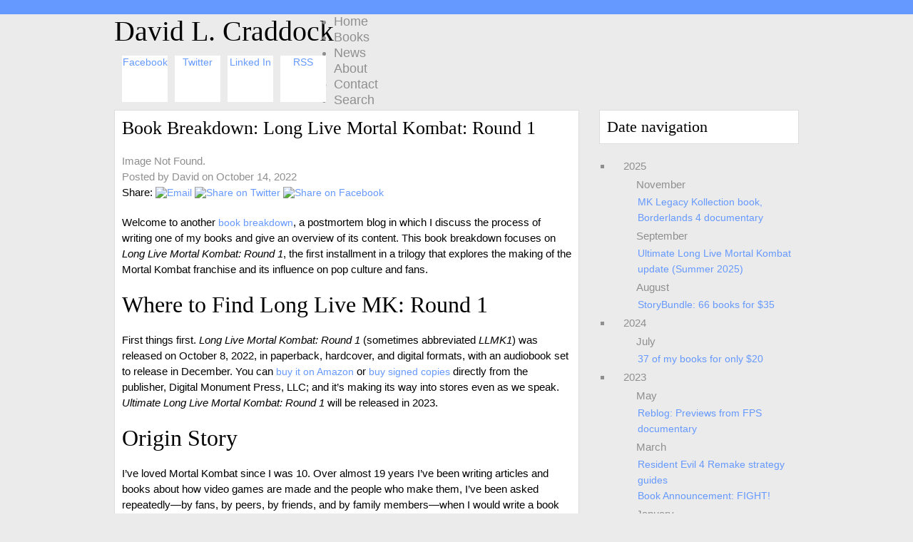

--- FILE ---
content_type: text/html; charset=UTF-8
request_url: https://davidlcraddock.com/news/page/book-breakdown-long-live-mortal-kombat-round-1/
body_size: 16919
content:
						<!doctype html>
<!-- paulirish.com/2008/conditional-stylesheets-vs-css-hacks-answer-neither/ -->
<!--[if lt IE 7 ]> <html class="no-js ie6" lang="en"> <![endif]-->
<!--[if IE 7 ]>    <html class="no-js ie7" lang="en"> <![endif]-->
<!--[if IE 8 ]>    <html class="no-js ie8" lang="en"> <![endif]-->
<!--[if (gte IE 9)|!(IE)]><!--> <html class="no-js" lang="en"> <!--<![endif]-->
<head>

<meta name="HandheldFriendly" content="True">
<meta name="MobileOptimized" content="320">
<meta name="viewport" content="width=device-width" />
				
				<link href='http://fonts.googleapis.com/css?family=Exo:300' rel='stylesheet' type='text/css'>
				<link rel="stylesheet" type="text/css" href="/files/cache/css/metris_theme/style.css" />
				<link rel="stylesheet" type="text/css" href="/files/cache/css/metris_theme/typography.css" />

				
<meta http-equiv="content-type" content="text/html; charset=UTF-8" />
<title>David L. Craddock :: Book Breakdown: Long Live Mortal Kombat: Round 1</title>
<meta name="description" content="" />
<meta name="generator" content="concrete5 - 5.6.3.1" />
<script type="text/javascript">
var CCM_DISPATCHER_FILENAME = '/index.php';var CCM_CID = 258;var CCM_EDIT_MODE = false;var CCM_ARRANGE_MODE = false;var CCM_IMAGE_PATH = "/concrete/images";
var CCM_TOOLS_PATH = "/index.php/tools/required";
var CCM_BASE_URL = "https://davidlcraddock.com";
var CCM_REL = "";

</script>

<link rel="stylesheet" type="text/css" href="/concrete/css/ccm.base.css" />
<script type="text/javascript" src="/concrete/js/jquery.js"></script>
<script type="text/javascript" src="/concrete/js/ccm.base.js"></script>
<style type="text/css"> 
#blockStyle319BlogPostFooter50 {background-repeat:no-repeat; position: relative;top: -30px;box-sizing: border-box;width: 98%;} 
#blockStyle307Main15 {background-repeat:no-repeat; text-align: center;margin: 0px;max-height: 300px;float: none;} 
#blockStyle516Main58 {background-repeat:no-repeat; } 
#blockStyle293Main47 {background-repeat:no-repeat; } 
#blockStyle308Main18 {background-repeat:no-repeat; margin-bottom: 20px !important;} 
#search-footer {background-repeat:no-repeat; } 
#blockStyle305Main15 {background-repeat:no-repeat; text-align: center;margin: 0px;max-height: 300px;float: none;} 
</style>
<link rel="stylesheet" type="text/css" href="/concrete/blocks/guestbook/view.css" />
<script type="text/javascript" src="/packages/metris_theme/blocks/date_nav/templates/Metris Date Nav/js/date_nav.js"></script>
<style type="text/css"> 
#blockStyle316Main18 {background-repeat:no-repeat; margin-bottom: 20px !important;} 
</style>
<style type="text/css"> 
#blockStyle155Main18 {background-repeat:no-repeat; margin-bottom: 20px !important;} 
</style>
<style type="text/css"> 
#blockStyle328Main18 {background-repeat:no-repeat; margin-bottom: 20px !important;} 
</style>
<link rel="stylesheet" type="text/css" href="/concrete/blocks/next_previous/view.css" />
<script type="text/javascript" src="/packages/metris_theme/blocks/autonav/templates/drop_down_nav/view.js"></script>
<link rel="stylesheet" type="text/css" href="/packages/metris_theme/blocks/autonav/templates/drop_down_nav/css/sooperfish-theme-silver.css" />
<link rel="stylesheet" type="text/css" href="/packages/metris_theme/blocks/autonav/templates/drop_down_nav/css/sooperfish.css" />
<script type="text/javascript" src="/packages/metris_theme/blocks/autonav/templates/drop_down_nav/js/jquery.easing-sooper.js"></script>
<script type="text/javascript" src="/packages/metris_theme/blocks/autonav/templates/drop_down_nav/js/jquery.sooperfish.min.js"></script>
<link rel="stylesheet" type="text/css" href="/packages/formigo_social_links/blocks/formigo_social_links/templates/social_links_simple_colour_64px/view.css" />
<style type="text/css"> 
#social-header {background-repeat:no-repeat; } 
</style>
<link rel="stylesheet" type="text/css" href="/concrete/blocks/page_list/view.css" />
<style type="text/css"> 
#news-footer {background-repeat:no-repeat; } 
</style>
<link rel="stylesheet" type="text/css" href="/concrete/blocks/search/view.css" />
<style type="text/css"> 
#social-footer {background-repeat:no-repeat; } 
</style>
<script type="text/javascript" src="//s7.addthis.com/js/300/addthis_widget.js#pubid=ra-53d7017f3d199cfe"></script>				
				<script type="text/javascript" src="/packages/metris_theme/themes/metris_theme/js/scripts.js"></script>
				<script type="text/javascript" src="/packages/metris_theme/themes/metris_theme/js/imagelink.js"></script>
				
				<!--[if lt IE 9]>
				<script src="//html5shiv.googlecode.com/svn/trunk/html5.js"></script>
				<![endif]-->








</head>
<body>

<!-- ********** The entire site is surrounded by a wrapper so C5 and theme styles do not clash ********** -->

<div class="c5wrap">

<!-- ********** Each area of the theme has an outer and inner area, the outer spans the entire page and acts as a wrapper for the inner class, 
this allows for multiple backgrounds on a page, and less chance of elements jumping where they are not wanted ********** -->

<div class="border_strip"></div>

<div class="outer" id="header_outer">

	 <div class="inner">

				<div class="FloatLeft" id="header_inner">
						
							<div id="blockStyle516Main58" class=" ccm-block-styles" >
<h1 style="text-align: center !important; width: 100%;"><a style="text-align: center !important; color: #000000; width: 100%; max-height: 40px;" title="Home" href="/"> David L. Craddock</a></h1></div>	<div id="blockStyle307Main15" class=" ccm-block-styles" >
	<div id="social-header" class=" ccm-block-styles" >

<div class="social-links-colour-64-wrapper">
	
	<ul class="social-links-colour-64">
		
		<li class="facebook"><a target="_blank" style="float:left;" href="http://www.facebook.com/davidlcraddock" title="Facebook">Facebook</a></li><li class="twitter"><a target="_blank" style="float:left;" href="http://twitter.com/davidlcraddock" title="Twitter">Twitter</a></li><li class="linkedin"><a target="_blank" style="float:left;" href="http://www.linkedin.com/in/davidlcraddock" title="Linked In">Linked In</a></li><li class="rss"><a target="_blank" style="float:left;" href="http://davidlcraddock.com/rss" title="RSS">RSS</a></li>		
	</ul>
<div style="clear:both"></div>		
</div></div></div>						         				
				</div><!--End of inner-->
	</div><!-- **********End of Header outer********** -->
				
					
<div class="inner" id="navigation">

	<div class="non_mobile">
				
							<div id="blockStyle293Main47" class=" ccm-block-styles" >
<ul id="nav" class="sf-menu"><li class=""><a href="/" target="_self" class="">Home</a></li><li class=""><a href="/books/" target="_self" class="">Books</a></li><li class="nav-path-selected"><a href="/news/" target="_self" class="nav-path-selected">News</a></li><li class=""><a href="/about/" target="_self" class="">About</a><ul><li class=""><a href="/about/contact/" target="_self" class="">Contact</a></li></ul></li><li class=""><a href="/search/" target="_self" class="">Search</a></li></ul></div>
	</div><!-- **********End of non mobile navigation********** -->
			
</div><!-- End of inner-->			
</div><!--End of outer-->

<!-- ********** End of everything in the header area of the site ********** -->						
<div class="outer" id="main_outer">

				<div class="inner">
				
					<div class="main_inner blog_entry_background">
						
							<div id="BlogHeader">
							
									<h3>Book Breakdown: Long Live Mortal Kombat: Round 1</h3>
									<!-- ********** header image fed through from composer********** -->
										Image Not Found. 									<!-- ********** post authour and publish date ********** -->						
									<div class="meta">
										Posted by David 
										on October 14, 2022									</div>
									<!-- **********Social media sharing icons********** -->
									<div id="ShareIcons">
									<p>Share:
									<a href="mailto:?subject=Book Breakdown: Long Live Mortal Kombat: Round 1&body=https://davidlcraddock.com/news/page/book-breakdown-long-live-mortal-kombat-round-1/">
									<img class="main-content-post-footer-share-email" src="/packages/metris_theme/themes/metris_theme/img/icon_email.png" alt="Email" /></a>
									
									<a href="https://twitter.com/share">
									<img class="main-content-post-footer-share-twitter" 
									src="/packages/metris_theme/themes/metris_theme/img/icon_twitter.png" alt="Share on Twitter" /></a>
									
									<a href="http://www.facebook.com/share.php?u=https://davidlcraddock.com/news/page/book-breakdown-long-live-mortal-kombat-round-1/">
									<img class="main-content-post-footer-share-facebook" src="/packages/metris_theme/themes/metris_theme/img/icon_facebook.png" 
									alt="Share on Facebook" /></a>
									</p>
									</div><!-- **********end of share icon area********** -->


							</div><!-- **********end of header blog entry area********** -->
											
							<div class="pageSection">
							
									<p>Welcome to another <a href="https://davidlcraddock.com/news/news-search/?akID%5b15%5d%5batSelectOptionID%5d%5b%5d=11">book breakdown</a>, a postmortem blog in which I discuss the process of writing one of my books and give an overview of its content. This book breakdown focuses on <em>Long Live Mortal Kombat: Round 1</em>, the first installment in a trilogy that explores the making of the Mortal Kombat franchise and its influence on pop culture and fans.</p>
<h2>Where to Find Long Live MK: Round 1</h2>
<p>First things first. <em>Long Live Mortal Kombat: Round 1</em> (sometimes abbreviated <em>LLMK1</em>) was released on October 8, 2022, in paperback, hardcover, and digital formats, with an audiobook set to release in December. You can <a href="https://www.amazon.com/dp/B0BCXL4K3N">buy it on Amazon</a> or <a href="https://www.dmpressbooks.com/product/long-live-mortal-kombat-round-1-the-fatalities-and-fandom-of-the-arcade-era/30?cs=true&amp;cst=custom">buy signed copies</a> directly from the publisher, Digital Monument Press, LLC; and it’s making its way into stores even as we speak. <em>Ultimate Long Live Mortal Kombat: Round 1</em> will be released in 2023.</p>
<h2>Origin Story</h2>
<p>I’ve loved Mortal Kombat since I was 10. Over almost 19 years I’ve been writing articles and books about how video games are made and the people who make them, I’ve been asked repeatedly—by fans, by peers, by friends, and by family members—when I would write a book about Mortal Kombat. As if it was a given! Which, in fairness, it was.</p>
<p>I can’t speak for other writers, but part of my process is listening to internal timers. I genuinely hear timers ticking away, like egg timers you keep in your kitchen. The ticking gets louder as the time to write a project draws nearer. Those timers are my mind’s way of telling me, “It’s time. You’re ready.”</p>
<p>Believe it or not, my internal timer to write a book on MK didn’t start ticking until somewhat recently in my career. My first book about video games was 2013’s <em>Stay Awhile and Listen: Book I – How Two Blizzards Unleashed Diablo and Forged a Video-Game Empire</em>. (I could write a book breakdown about that subtitle. What a mouthful!) I wrote “<em>SAAL 1</em>” because I was a diehard Diablo fan (and a fan of Blizzard games in general, though to a slightly lesser extent) and I couldn’t believe no one had written a book about Blizzard North’s opuses, Diablo 1 and 2. In retrospect, I shouldn’t have been surprised. Books about the making of video games were relatively scarce in the early 2010s. There were a handful, but most, such as Steven Kent’s <em>The Ultimate History of Video Games</em> and Tristan Donovan’s <em>Replay: The History of Video Games</em>, focused on the industry as a whole. David Kushner’s <em>Masters of Doom</em> and David Sheff’s <em>Game Over: How Nintendo Conquered the World</em> (it occurs to me that I’m in a good company of Davids!) were exceptions; they explored particular companies, their games, and their influence.</p>
<p>I wrote <em>SAAL 1</em> because no one else had written a book about Blizzard and/or Diablo. That tends to be how I approach writing: I don’t look for opportunities, I make them. Many other creators can say the same.</p>
<p>Fast forward to early 2019. Retro games and retro-style games were in full swing. If you grew up in the ‘80s and ‘90s, there was no shortage of nostalgia-driven media about the books, games, movies, TV shows, and music you grew up consuming. However, there was no authoritative book on Mortal Kombat—no <em>Masters of Doom</em> or <em>Stay Awhile and Listen</em>.</p>
<p>My MK timer was ticking, but it was a different sort of timer. I wanted to write about MK, but not the franchise itself. I wanted to write about the home versions. That led to <em>Arcade Perfect</em>, my book about how coin-op games such as MK1 and MK2, Pong, Ms. Pac-Man, and other classics made the jump from coin-op to living rooms. As a kid, I loved poring over magazines like Nintendo Power, GamePro, and Electronic Gaming Monthly (EGM) and wondering over the differences between ports and their arcade source material. Why, for instance, were the character sprites in MK games smaller than in the arcade versions? Why did the Genesis version of MK1 have a grainier, grittier look than the SNES version? I understood intuitively that most differences in ports boiled down to, “the hardware in home consoles was less powerful than in arcade cabinets,” but I wanted a deeper understanding.</p>
<p>It bears repeating that a desire to explore how MK1 and MK2, specifically, were ported to home systems was the impetus for <em>Arcade Perfect</em>. Like most kids, I didn’t have more than one current gaming system at a time, so I was desperate to feel confident that my version of MK1 and MK2 (SNES) was the “best” version. But I was still curious in a general way about the differences and why they existed. I searched out MK co-creator John Tobias and contacted him to explain that I was writing a book about home conversions. He was generous with his time and answered my questions about how MK1 was made and what he and fellow creator Ed Boon thought of Acclaim’s home versions. From there, I tracked down Paul Carruthers, the sole programmer responsible for bringing MK1 to Sega Genesis/Mega Drive; programmers and project managers from Sculptured Software who delivered MK1 and MK2 to SNES; and others involved in those projects.</p>
<p>Before long, I had the kernel of <em>Arcade Perfect</em>. I broadened my search and talked to other programmers, artists, and producers of home versions of games. To my delight, John Tobias even wrote an endorsement for <em>Arcade Perfect</em>: “A crucial yet overlooked part of our industry's past is the art of the arcade port to console. David's book sheds light on the stories of some of the biggest games that made that transition and is a must-read for anyone looking to understand the process.”</p>
<p>After <em>Arcade Perfect</em>’s release, the timer for a full-fledged MK book kept ticking. I worked on other projects first, but learning about MK’s home ports hadn’t scratched my itch. Quite the opposite, the itch grew stronger.</p>
<p>In early 2021, I reached out to an editor at CRC Press, one of the imprints of academic publisher Taylor &amp; Francis. We’d been involved in bundles of books I’d curated for StoryBundle.com, and I asked him if he’d consider a book proposal from me. He responded almost instantly and with great enthusiasm. Flattered, I put together three proposals. Two were decoys. I put thought into them, but I invested extra time and energy into one, hoping it would stand out from the other two so the editor would be more likely to choose it. The working title of that book was <em>Flawless Victory: The Bloody Story of Mortal Kombat</em>.</p>
<p>The tricky thing about writing book proposals for nonfiction books is publishers usually want a full table of contents and/or sample chapters. This gives them an idea of the author’s writing style, whether the subject matter has the potential to sell, and an overview of the book’s content. You may infer from <em>Flawless Victory</em>’s subtitle<em> </em>that I intended to write a single book on MK’s history, and you’d be right. I didn’t have any sample chapters, so I had to put together a table of contents that accounted for the major entries, trends, and movements throughout MK’s history. Here's the table of contents I presented in that proposal:</p>
<p><em><span style="font-family: arial, helvetica, sans-serif;"><strong>The Table of Contents</strong></span></em></p>
<p><em><span style="font-family: arial, helvetica, sans-serif;">This material should be taken as a rough estimate of how Flawless Victory's TOC will take shape. All chapter names, contents, and order are subject to change. Parenthetical text describes a chapter's content. Unless noted otherwise, all chapters will balance game creation, impact on pop culture, and behind-the-scenes stories of the team's dynamic.</span></em></p>
<ul>
<li><em><span style="font-family: arial, helvetica, sans-serif;">Noob and Saibot (how MK co-creators Ed Boon and John Tobias met)</span></em></li>
<li><em><span style="font-family: arial, helvetica, sans-serif;">Kompetition (Midway challenges Boon, Tobias, and a small team to come up with a challenger to Street Fighter II)</span></em></li>
<li><em><span style="font-family: arial, helvetica, sans-serif;">Dizzy (development of Mortal Kombat, with an emphasis on the creation of the franchise's notorious Fatality finishing moves)</span></em></li>
<li><em><span style="font-family: arial, helvetica, sans-serif;">Lights, Camera… (filming and converting the motion capture of martial artists into in-game characters)</span></em></li>
<li><em><span style="font-family: arial, helvetica, sans-serif;">Finish Him (MK hits arcades and becomes an overnight success, and attracts the ire of politicians and parents, leading to the creation of the ESRB ratings system)</span></em></li>
<li><em><span style="font-family: arial, helvetica, sans-serif;">A Galaxy Far, Far Away (Boon and Tobias want to make a Star Wars game, but Midway wants a sequel to MK)</span></em></li>
<li><em><span style="font-family: arial, helvetica, sans-serif;">Friendships (the development of MK2 with a focus on its Friendship and Babality finishers designed to appease politicians and parents)</span></em></li>
<li><em><span style="font-family: arial, helvetica, sans-serif;">Box Office (MK becomes a cultural phenomenon, leading to the development of a feature film, comic books, cartoons, toys, and more)</span></em></li>
<li><em><span style="font-family: arial, helvetica, sans-serif;">Dial-Up (development of MK3, highlighting new features such as the "dial-a-combo" system, animalities, and the series' shift away from dark, realistic fatalities to more cartoonish deaths)</span></em></li>
<li><em><span style="font-family: arial, helvetica, sans-serif;">Trilogy (development of the MK3 miniseries, from the release of MK3 to Ultimate MK3 in arcades and Mortal Kombat Trilogy on Nintendo 64 and Sony PlayStation)</span></em></li>
<li><em><span style="font-family: arial, helvetica, sans-serif;">Choose Your Destiny (Co-creators Boon and Tobias split up to focus on more MK projects, leaving Boon to direct MK4 and Tobias to try his hand at telling side stories such as Mortal Kombat Mythologies: Sub-Zero and Mortal Kombat Special Forces)</span></em></li>
<li><em><span style="font-family: arial, helvetica, sans-serif;">Growing Pains (Midway's arcade division closes and Mortal Kombat moves to home consoles; John Tobias leaves Midway)</span></em></li>
<li><em><span style="font-family: arial, helvetica, sans-serif;">Deadly Alliance (MK5 brings major changes to MK's lore; the development, release of, and reception to MK5)</span></em></li>
<li><em><span style="font-family: arial, helvetica, sans-serif;">Playing Games (MK6 and 7 introduce deeper story modes and mini games such as kart racers)</span></em></li>
<li><em><span style="font-family: arial, helvetica, sans-serif;">Capes and Spandex (Midway's partnership with DC leads to a Mortal Kombat crossover with Superman, Batman, and other DC characters, which waters down the game's trademark gore and Easter eggs)</span></em></li>
<li><em><span style="font-family: arial, helvetica, sans-serif;">Fatality (Midway goes bankrupt)</span></em></li>
<li><em><span style="font-family: arial, helvetica, sans-serif;">Mercy (Warner Bros. purchases the rights to Mortal Kombat; the Midway Chicago team becomes NetherRealm Studios and begins work on a new MK)</span></em></li>
<li><em><span style="font-family: arial, helvetica, sans-serif;">Déjà vu (development of MK9, a retelling of MK1, 2, and 3)</span></em></li>
<li><em><span style="font-family: arial, helvetica, sans-serif;">X Factors (MKX, MK10, caters to the fighting game community)</span></em></li>
<li><em><span style="font-family: arial, helvetica, sans-serif;">Ultimate (development of MK11)</span></em></li>
<li><em><span style="font-family: arial, helvetica, sans-serif;">Finish Him? (Speculation on the future of MK)</span></em></li>
</ul>
<p>There are a few takeaways from this table of contents. The first is that I tried to be straightforward in admitting that it was fluid. I wasn’t sure of things like chapter titles and exact contents; it was meant to be taken as an estimation of what the book would cover. Another takeaway is that I didn’t know MK’s history as well as I do now. Consider the “Kompetition” chapter near the top: Ed Boon and John Tobias never made Mortal Kombat specifically to challenge Street Fighter II. But that was the information I was working with at the time, so I based a chapter on that premise. The publisher and I both expected things to change based on what I learned in my research.</p>
<p>The final takeaway is that <em>Flawless Victory</em> was ambitious. I don’t recall whether I believed I could confine nearly 30 years of history into a single book. It hadn’t worked in <em>Stay Awhile and Listen</em>. If memory serves, I probably believed the publisher would be leery of signing an author to a series. A one-book contract was more palatable, so I shaped the proposal under the belief, however foolish, that I could definitely, absolutely cover so much ground in a single volume. It’d end up being a big volume, but I could do it! Yes!</p>
<h2>Writing Process: First Draft (October 2021)</h2>
<p>CRC green-lit the proposal in January of February of 2021. I was ecstatic and kicked off my research: reading up on the games to supplement or supplant what I knew going into the book; making a list of people to interview; and conducting interviews. Transcribing interviews quickly became one of the most difficult parts of the process. Every nonfiction book I write is based on a combination of primary sources (original artwork, photos, interviews) and secondary sources (books, articles, and interviews published elsewhere such as YouTube, podcasts, magazines, and online) and dozens of interviews of the type mentioned under “primary sources.” My final interview roster grew to around 60. To help me keep up with transcribing, I hired transcriptionists through Fiverr, a freelancing service where I’d met Adrian Doan Kim Carames, a fantastic artist who’s painted my cover artwork since 2020.</p>
<p>As expected, I realized rather quickly that <em>Flawless Victory</em> would need more than one book to do justice to MK’s history. I arranged a meeting with my editor and explained that I wanted to write a three-book series. I also wanted to change the title of the series. Each book would be called <em>Long Live Mortal Kombat</em>, a title that emerged from my interview with “Kano Kriminal,” an international MK fan and competitive player; and would have a subtitle that alluded to each book’s coverage. Rather than use <em>Book 1</em>, <em>Book 2</em>, and <em>Book 3</em>, I would use <em>Round 1</em>, <em>Round 2</em>, and <em>Final Round</em>—fighting game vernacular, with “Final Round” being appropriate because most fighting games are best-of-three contests, and it sounded more dramatic than “Round 3.”</p>
<p>I revised my proposal, expanding it into three proposals for each of the three books. Here’s the revised table of contents for <em>Long Live Mortal Kombat: Round 1: The Fatalities and Fandom of the Arcade Era</em>.</p>
<p>This material should be taken as a rough estimate of how <em>Long Live Mortal Kombat</em>'s TOC [author’s note: table of contents] will take shape. All chapter names, contents, and order are subject to change. Parenthetical text describes a chapter's content. Unless noted otherwise, all chapters will balance game creation, impact on pop culture, and behind-the-scenes stories of the team's dynamic.</p>
<ul>
<li><em>The early history of developer Midway and how it paved the way for Mortal Kombat</em></li>
<li><em>How the original MK's four-man development team met</em></li>
<li><em>The making of MK1</em></li>
<li><em>The creation of the franchise's notorious Fatality finishing moves)</em></li>
<li><em>Filming and converting the motion capture of martial artists into in-game characters</em></li>
<li><em>How MK's violence spurred senate hearings around violent video games and established the gaming industry's rating system</em></li>
<li><em>Canceled projects such as MK co-creator Boon and Tobias's Star Wars game</em></li>
<li><em>The development of MK2 with a focus on its Friendship and Babality finishers designed to appease politicians and parents)</em></li>
<li><em>How licensing transformed MK from a video game into a pop culture touchstone</em></li>
<li><em>New systems, mechanics, and characters introduced in MK1 through MK4</em></li>
<li><em>Fan accounts of what it was like to spend literally thousands of dollars in arcades</em></li>
<li><em>How fan-favorite Ultimate MK3 came back from the dead and ushered in a new wave of popularity on Xbox Live</em></li>
</ul>
<p>Some notes about this TOC. First, you’ll notice the subtitle roots this book in the arcade era of MK. That means MK1 (1991), MK2 (’93), MK3 (’95), Ultimate MK3 (’95), and MK4 (’97). However, the table of contents ends at UMK3. I had so much material for <em>Round 1</em> that I wrestled with the idea of moving MK4 to the beginning of <em>Round 2</em>. It would have worked. MK4 is an arcade game, but it’s also the first 3D installment in the series, and <em>Round 2</em>’s purview is the 3D era. I decided to keep MK4 in <em>Round 1</em> since it was an arcade game first.</p>
<p>Second, my intention with <em>LLMK</em> as a whole was to do what I usually do with these sorts of books and concentrate on behind-the-scenes stories of each game’s development and how the culture of its team influenced, or didn’t influence, its creation. I intended to do that, but I wanted to—in video game terms—take the story to the next level by including personal stories from fans. I’d already interviewed knowledgeable MK pro players and lore scholars such as “Ketchup,” “Mustard,” and “tabmok99,” but in the context of what they thought of each game, how each game expanded on MK’s ongoing story, how pro players approached determining which characters in each game were considered the objective best or worst, and so on. I wanted to go further and ask fans how these games, long condemned by parents and politicians as horrible influences, have shaped their lives. And surprise! Every MK fan I spoke to, and I spoke to dozens, said MK has had a positive influence on their lives.</p>
<p>From February through June of 2021, I was researching, interviewing, transcribing (with great help from transcribers I paid through Fiver), and outlining chapters. My approach to writing nonfiction has changed over the years. I outline a chapter once I’ve decided I have enough information to put together a rough overview. If chapter 42 seems far enough along for an outline, I outline it.</p>
<p>I write nonfiction nonlinearly as well. I wrote the first draft of <em>LLMK: Round 1</em> from July 1 through October 31. The first chapter I wrote was shorter, and that was intentional. I wanted to find my way into the book—what would my voice be? did I want to use past or present tense for quotes said to me versus quotes cited from secondary sources?—by starting with a shorter chapter. Starting with a shorter chapter was a confidence booster: My goal was one chapter each weekday (I use weekends to recharge), and I chose a chapter that I knew I could bang out in a couple of hours and bask in the gratification of a strong start.</p>
<p>Before we dig into the stats for this draft, I want to share a note about CRC. In January of 2022, I made the choice to self-publish the book. This was not due to any fault of CRC, or any disagreements with my editor. He and CRC were fantastic. My decision to self-publish was based on a few factors. First, I had the contacts to run a successful marketing campaign on my own. Second, I needed more control over deadlines and the book’s contents. CRC was never rigid, but I didn’t want to continue with them only to possibly encounter a situation that would test their willingness to move forward with the book and the series. Third, I had a very specific vision for this book, as I had for<em> Stay Awhile and Listen: Book 1</em>. My wife and I formed Digital Monument Press just over 10 years ago for books we want to work on together. I decided to work on the <em>LLMK</em> series with her.</p>
<p>Fourth, and most crucially, I was concerned about CRC’s pricing. Taylor &amp; Francis is an academic publisher. That means they publish books often found in college and university bookstores, and their books carry prices one would expect books in that environment to cost. I wasn’t comfortable charging $30+ for the digital version of <em>LLMK</em> books, or $100+ for paperback and hardcover editions. <em>LLMK1</em> was shaping up to be a massive book. My editor was 100% behind my vision for the book, including its size, but I couldn’t get passed the likelihood that a book with a price tag higher than most video games wouldn’t reach its intended audience: MK fans and developers.</p>
<p>I have nothing but good things to say about CRC, Taylor &amp; Francis, and my editor. I licensed four of my books to them, and I wouldn’t have done that if I didn’t believe T&amp;F could sell them. But one issue that was out of my editor’s hands was <em>LLMK1</em>’s projected final price. He was disappointed with my decision to part ways, but fully respectful of my goals with the books.</p>
<p>My wife and I talked about publishing two editions of <em>LLMK1</em>. The first, called the standard edition, would be a traditional book: black-and-white pages with no screenshots or photos. The second, <em>Ultimate Long Live Mortal Kombat: Round 1</em>, would be a special edition: larger size, glossy pages, full-color images, and a stylized layout design by my wife, who’s a graphic designer. <em>ULLMK1</em> will carry an exorbitant price tab, but we can justify that because it’s a collector’s edition and will cost a lot to print and distribute. The story told in each edition of the book will be the same, but collectors who want something lavish for their shelves will gravitate toward <em>ULLMK</em>.</p>
<p>Here are some stats for the first draft:</p>
<ul>
<li>Pages: 598 (double-spaced, MS Word, no front matter such as TOC, copyright page, or forewords)</li>
<li>Word Count: 183,042</li>
</ul>
<p>The page and word counts fluctuated as I revised the book over the next eight to nine months, but the structure remained the same. I organized the book’s contents into four parts, one for each MK game released in arcades. Every part contained chapters that covered a similar type of content and in a similar order:</p>
<ul>
<li>A behind-the-scenes narrative of how the game was made, including development, recording/filming, and a look into Midway’s culture, arcade culture, and Boon and Tobias’s relationship at the time of release;</li>
<li>A look at how the game was received in arcades, and how pro players learned its systems and character hierarchies over the years;</li>
<li>In-depth analysis of how home versions were marketed*</li>
<li>Extra material such as: stories from fans who share how MK has influenced them; a history of Acclaim and the first-ever in-depth look at Acclaim’s “Mortal Monday” marketing campaign for MK1; how international players responded to MK, a franchise made in America and with American sensibilities (flashy and sensational); interviews with psychologists and other experts on subjects like whether violent video games lead to aggressive/violent behavior; how the resurgence and subsequent fall of arcades in the ‘90s dovetailed with increasingly powerful home consoles.</li>
</ul>
<p>My goal with each part was to present material relevant to each part’s game: Part 1 = MK1, Part 2 = MK2, and so on. There were materials I knew I wouldn’t have time to include in the book, or that I felt didn’t fit quite right in any part or chapter. I collected those materials and published a serialized, free-to-read companion book called <em>Kool Stuff</em>, named after one of the secret menus in the SNES port of MK3. (You can read <em>Kool Stuff</em> here; it will be released in digital and paperback formats in 2023.)</p>
<h2>Writing Process: Final Draft (October 2022)</h2>
<p>Let’s start with the stats for the standard edition, released on October 8:</p>
<ul>
<li>Pages: 652 (double-spaced, MS Word, no front or back matter such as forewords, TOC, copyright, or citations)</li>
<li>Word Count: 199,567</li>
</ul>
<p>Now, ideally, word counts of final drafts should shrink, not grow. <em>LLMK1</em> was different, because I knew going into revisions that I would be adding chapters I hadn’t finished research and interviews for: one on the backstories of MK2’s performers and the recording process; one on the science behind learning how MK games work; and another on a fan who shared a fantastic story with me about how his fandom for MK and Sonya Blade in particular helped him find himself. I also expanded some chapters, such as the one detailing the rivalry between the world’s best MK2 players.</p>
<p>Some chapters of the book stand out for various reasons.</p>
<p><strong>Acclaim’s history and Mortal Monday</strong></p>
<p>Before <em>LLMK1</em>, no one had written an expansive history of Acclaim, the marketing-oriented company responsible for the home versions of, most notably, MK1 and 2, and NBA Jam. I went out of my way to talk to two of the company’s co-founders and many of the marketers who played pivotal roles in Mortal Monday—the arrival of MK1 on SNES, Sega Genesis, Game Boy, and Game Gear on September 13, 1993. The story of Mortal Monday has always fascinated me. It was the most expensive video game marketing campaign to date, and it changed the way video games were advertised. And yet no one had written the full history! I wasn’t able to talk to everyone involved, but I talked to enough of the major players to deliver what I feel is the most authoritative history of the campaign to date.</p>
<p><strong>Video game violence</strong></p>
<p>Growing up, my generation heard from virtually all adults that playing violent video games, especially MK, would corrupt our minds and turn us into savages. Or serial killers. Or something bad. Research in that field has advanced significantly since the furor around Mortal Monday, so I tracked down psychologists and did extensive research to determine whether the belief that violent games beget violent behavior. I suggest you read the chapter, but the TLDR version is: Nope.</p>
<p><strong>Chapter 30</strong></p>
<p>Those two words have caused me no small amount of distress since uncovering the extent of one MK performer’s deceptions in the last 30+ years. You can <a href="https://arstechnica.com/gaming/2022/10/the-legal-battle-over-who-really-created-mortal-kombat/">read chapter 30 in its entirety</a> on Ars Technica. It was by far the most difficult part of the book to write. I stand by it, and I shared it with an outlet because I believed fans deserved, and still deserve, the truth.</p>
<p><strong>Forewords: James Rolfe and John Tobias</strong></p>
<p>Receiving two forewords by two men I respect means the world to me. I met James, better known as the Angry Video Game Nerd to his fans, when I interviewed him for <em>FPS: First Person Shooter</em> earlier this year. We had a great time, and I asked him if he’d be willing to read an advance copy of <em>LLMK1</em> and, if he liked it, write a foreword. He read it, he liked it, and he wrote an awesome foreword for my readers.</p>
<p>I interviewed John Tobias among many other individuals, and when the book was finished, I asked if he would consider writing a foreword. He felt my book was the most accurate account of MK history yet, and consented to give his stamp of approval. As someone who grew up admiring John Tobias and Ed Boon, that meant the world to me.</p>
<h2>Conclusion</h2>
<p>This might be the longest book breakdown yet! I write these as much for the chance to reflect on a book after it’s been written, and before I forget details of writing it, as for anyone interested in learning about its creation. I agonize over every book I write, but the agony of creation fades quickly as I move on to the next project. It’s important to look back on our creations to learn what we did right and what we could do better.</p>
<p>If you have any questions or comments, leave a comment or reach out to me @davidlcraddock on Twitter and I’ll be happy to answer.</p>
<p>Happy reading,</p>
<p>David</p>
							</div><!-- ********** end of main page section, this area holds the main text for your blog post
							from composer this area holds the text entered "blog content" area ********** -->
							
							<div class="pageSection">
							
										<div id="blockStyle328Main18" class=" ccm-block-styles" >

<div id="HTMLBlock328" class="HTMLBlock">
<div class="addthis_sharing_toolbox"></div></div></div>
<div id="ccm-next-previous-320" class="ccm-next-previous-wrapper">

    	<div class="ccm-next-previous-previouslink">
		<a href="/news/page/new-book-long-live-mortal-kombat-round-1/">&laquo; Previous</a> 	</div>
	
		
		<div class="ccm-next-previous-nextlink">
		<a href="/news/page/long-live-mortal-kombat-round-1s-foreword-john-tobias/">Next &raquo;</a> 	</div>
	
	<div class="spacer"></div>
</div>

							</div><!-- ********** the blog post more section is included in case you wat to use the old school way of adding blog posts
							and dont want to use composer ********** -->
							
							<div class="pageSection">
							
										<div id="blockStyle319BlogPostFooter50" class=" ccm-block-styles" >
<h4 class="guestBook-title">Comments</h4>
																																																																																																																													
		<a name="guestBookForm-319"></a>

		<div id="guestBook-formBlock-319" class="guestBook-formBlock">

			<h5 class="guestBook-formBlock-title">Leave a Reply</h5>
			<form method="post" action="/index.php?cID=258&amp;bID=319&amp;arHandle=Blog+Post+Footer&amp;ccm_token=1769171803:bb72db79b761db7c70dcbd4b1aeccf74&amp;btask=passthru&amp;method=form_save_entry#guestBookForm-319">
						
							<label for="name">Name:</label><br />
				<input type="text" name="name" value="" /> <br />
				<label for="email">Email:</label><br />
				<input type="email" name="email" value="" /> <span class="note">(Your email will not be publicly displayed.)</span> <br />
						
						<textarea name="commentText"></textarea><br />
			<label for="captcha" class="control-label">Please type the letters and numbers shown in the image.</label><div><input type="text" name="ccmCaptchaCode" class="ccm-input-captcha"  /></div><br/><div><img src="/index.php/tools/required/captcha?nocache=1769171803" alt="Captcha Code" onclick="this.src = '/index.php/tools/required/captcha?nocache='+(new Date().getTime())" class="ccm-captcha-image" /></div><br/><div>Click the image to see another captcha.</div>			<br/><br/>
			<input type="submit" name="Post Comment" value="Post Comment" class="button"/>
			</form>
		</div>
	</div>							
							</div><!-- **********end of blog post footer, this is the prefered area for placing the guestbook/comment block********** -->					
							
					</div><!-- **********end of main inner********** -->

						<div class="sidebar FloatRight">
									<div id="blockStyle316Main18" class=" ccm-block-styles" >
<div class="date_nav_title"><h4>Date navigation</h4></div> 
<div id="ccmDateNav316" class="ccmDateNav">
<ul class='years'>  
<li class='year'>  
<div class="section trigger  year2025">2025</div>  
	 <ul class='months collapsible '>  
	 <li class='month'>  
	 <div class='section trigger  month11_2025'>November</div>  
		 <ul class='monthsPages collapsible '>		 <li class='monthsPage pageNode  pageId267' >			 <a class="" href="/news/page/mk-legacy-kollection-book-borderlands-4-documentary/">MK Legacy Kollection book, Borderlands 4 documentary</a>		 </li> 
 		 </ul>	 </li>  
	 <li class='month'>  
	 <div class='section trigger  month09_2025'>September</div>  
		 <ul class='monthsPages collapsible '>		 <li class='monthsPage pageNode  pageId266' >			 <a class="" href="/news/page/ultimate-long-live-mortal-kombat-update-summer-2025/">Ultimate Long Live Mortal Kombat update (Summer 2025)</a>		 </li> 
 		 </ul>	 </li>  
	 <li class='month'>  
	 <div class='section trigger  month08_2025'>August</div>  
		 <ul class='monthsPages collapsible '>		 <li class='monthsPage pageNode  pageId265' >			 <a class="" href="/news/page/storybundle-66-books-35/">StoryBundle: 66 books for $35</a>		 </li> 
 		 </ul>	 </li>  
	 </ul>  
</li>  
<li class='year'>  
<div class="section trigger  year2024">2024</div>  
	 <ul class='months collapsible '>  
	 <li class='month'>  
	 <div class='section trigger  month07_2024'>July</div>  
		 <ul class='monthsPages collapsible '>		 <li class='monthsPage pageNode  pageId264' >			 <a class="" href="/news/page/37-my-books-only-20/">37 of my books for only $20</a>		 </li> 
 		 </ul>	 </li>  
	 </ul>  
</li>  
<li class='year'>  
<div class="section trigger  year2023">2023</div>  
	 <ul class='months collapsible '>  
	 <li class='month'>  
	 <div class='section trigger  month05_2023'>May</div>  
		 <ul class='monthsPages collapsible '>		 <li class='monthsPage pageNode  pageId263' >			 <a class="" href="/news/page/reblog-previews-fps-documentary/">Reblog: Previews from FPS documentary</a>		 </li> 
 		 </ul>	 </li>  
	 <li class='month'>  
	 <div class='section trigger  month03_2023'>March</div>  
		 <ul class='monthsPages collapsible '>		 <li class='monthsPage pageNode  pageId262' >			 <a class="" href="/news/page/resident-evil-4-remake-strategy-guides/">Resident Evil 4 Remake strategy guides</a>		 </li> 
 		 <li class='monthsPage pageNode  pageId261' >			 <a class="" href="/news/page/book-announcement-fight/">Book Announcement: FIGHT!</a>		 </li> 
 		 </ul>	 </li>  
	 <li class='month'>  
	 <div class='section trigger  month01_2023'>January</div>  
		 <ul class='monthsPages collapsible '>		 <li class='monthsPage pageNode  pageId260' >			 <a class="" href="/news/page/chronicles-craddock-2021-2022/">Chronicles of Craddock: 2021-2022</a>		 </li> 
 		 </ul>	 </li>  
	 </ul>  
</li>  
<li class='year'>  
<div class="section trigger  year2022">2022</div>  
	 <ul class='months collapsible '>  
	 <li class='month'>  
	 <div class='section trigger  month10_2022'>October</div>  
		 <ul class='monthsPages collapsible '>		 <li class='monthsPage pageNode  pageId259' >			 <a class="" href="/news/page/long-live-mortal-kombat-round-1s-foreword-john-tobias/">Long Live Mortal Kombat: Round 1's Foreword by John Tobias</a>		 </li> 
 		 <li class='monthsPage pageNode selected pageId258' >			 <a class="" href="/news/page/book-breakdown-long-live-mortal-kombat-round-1/">Book Breakdown: Long Live Mortal Kombat: Round 1</a>		 </li> 
 		 <li class='monthsPage pageNode  pageId257' >			 <a class="" href="/news/page/new-book-long-live-mortal-kombat-round-1/">NEW BOOK - Long Live Mortal Kombat: Round 1</a>		 </li> 
 		 </ul>	 </li>  
	 <li class='month'>  
	 <div class='section trigger  month08_2022'>August</div>  
		 <ul class='monthsPages collapsible '>		 <li class='monthsPage pageNode  pageId256' >			 <a class="" href="/news/page/summer-fireball-storybundle/">“Summer Fireball” StoryBundle</a>		 </li> 
 		 </ul>	 </li>  
	 </ul>  
</li>  
<li class='year'>  
<div class="section trigger  year2021">2021</div>  
	 <ul class='months collapsible '>  
	 <li class='month'>  
	 <div class='section trigger  month06_2021'>June</div>  
		 <ul class='monthsPages collapsible '>		 <li class='monthsPage pageNode  pageId255' >			 <a class="" href="/news/page/summer-update-monsters-dark-fps-documentary-e35/">Summer update: Monsters in the Dark, FPS documentary, E3/5</a>		 </li> 
 		 </ul>	 </li>  
	 <li class='month'>  
	 <div class='section trigger  month02_2021'>February</div>  
		 <ul class='monthsPages collapsible '>		 <li class='monthsPage pageNode  pageId254' >			 <a class="" href="/news/page/new-serialized-novel-arthur-and-knights-cafeteria-table/">New serialized novel: Arthur and the Knights of the Cafeteria Table</a>		 </li> 
 		 </ul>	 </li>  
	 <li class='month'>  
	 <div class='section trigger  month01_2021'>January</div>  
		 <ul class='monthsPages collapsible '>		 <li class='monthsPage pageNode  pageId253' >			 <a class="" href="/news/page/chronicles-craddock-2020/">Chronicles of Craddock 2020</a>		 </li> 
 		 </ul>	 </li>  
	 </ul>  
</li>  
<li class='year'>  
<div class="section trigger  year2020">2020</div>  
	 <ul class='months collapsible '>  
	 <li class='month'>  
	 <div class='section trigger  month12_2020'>December</div>  
		 <ul class='monthsPages collapsible '>		 <li class='monthsPage pageNode  pageId252' >			 <a class="" href="/news/page/final-storybundle-2020-2-more-days/">Final StoryBundle of 2020: 2 More Days!</a>		 </li> 
 		 </ul>	 </li>  
	 <li class='month'>  
	 <div class='section trigger  month11_2020'>November</div>  
		 <ul class='monthsPages collapsible '>		 <li class='monthsPage pageNode  pageId251' >			 <a class="" href="/news/page/new-shacknews-long-read-bet-black-how-microsoft-and-xbox-changed-pop-culture-part-1/">New Shacknews Long Read: "Bet on Black: How Microsoft and Xbox Changed Pop Culture - Part 1"</a>		 </li> 
 		 </ul>	 </li>  
	 <li class='month'>  
	 <div class='section trigger  month10_2020'>October</div>  
		 <ul class='monthsPages collapsible '>		 <li class='monthsPage pageNode  pageId250' >			 <a class="" href="/news/page/kirkus-review-dumpster-club-remarkable-story/">Kirkus review of THE DUMPSTER CLUB: A "Remarkable Story"</a>		 </li> 
 		 <li class='monthsPage pageNode  pageId249' >			 <a class="" href="/news/page/thoughts-passing-terry-goodkind/">Thoughts on the Passing of Terry Goodkind</a>		 </li> 
 		 </ul>	 </li>  
	 <li class='month'>  
	 <div class='section trigger  month09_2020'>September</div>  
		 <ul class='monthsPages collapsible '>		 <li class='monthsPage pageNode  pageId248' >			 <a class="" href="/news/page/america-please-dont-lose-hope/">America: Please don't lose hope</a>		 </li> 
 		 <li class='monthsPage pageNode  pageId246' >			 <a class="" href="/news/page/read-chapter-next-shacknews-long-read/">Read a chapter from the next Shacknews Long Read</a>		 </li> 
 		 </ul>	 </li>  
	 <li class='month'>  
	 <div class='section trigger  month08_2020'>August</div>  
		 <ul class='monthsPages collapsible '>		 <li class='monthsPage pageNode  pageId245' >			 <a class="" href="/news/page/plot-holes-back-future-3/">Plot Holes: Back to the Future 3</a>		 </li> 
 		 <li class='monthsPage pageNode  pageId241' >			 <a class="" href="/news/page/happy-book-day-dumpster-club-available-now/">Happy Book Day! THE DUMPSTER CLUB is available now</a>		 </li> 
 		 <li class='monthsPage pageNode  pageId239' >			 <a class="" href="/news/page/new-storybundle-featuring-my-first-book-platformers/">New StoryBundle featuring my first book on platformers</a>		 </li> 
 		 </ul>	 </li>  
	 <li class='month'>  
	 <div class='section trigger  month06_2020'>June</div>  
		 <ul class='monthsPages collapsible '>		 <li class='monthsPage pageNode  pageId243' >			 <a class="" href="/news/page/work-quarantine-my-latest-shacknews-long-read-shows-how-covid-19-has-impacted-game-development/">"Work From Quarantine," my latest Shacknews long read, shows how COVID-19 has impacted game development</a>		 </li> 
 		 </ul>	 </li>  
	 <li class='month'>  
	 <div class='section trigger  month05_2020'>May</div>  
		 <ul class='monthsPages collapsible '>		 <li class='monthsPage pageNode  pageId242' >			 <a class="" href="/news/page/new-life-strange-long-read-explores-making-trilogy/">New "Life is Strange" long read explores the making of the trilogy</a>		 </li> 
 		 </ul>	 </li>  
	 <li class='month'>  
	 <div class='section trigger  month04_2020'>April</div>  
		 <ul class='monthsPages collapsible '>		 <li class='monthsPage pageNode  pageId244' >			 <a class="" href="/news/page/terraform-recounts-making-doom-64-and-out-now/">"Terraform" recounts the making of Doom 64, and is out now</a>		 </li> 
 		 </ul>	 </li>  
	 <li class='month'>  
	 <div class='section trigger  month03_2020'>March</div>  
		 <ul class='monthsPages collapsible '>		 <li class='monthsPage pageNode  pageId240' >			 <a class="" href="/news/page/shacknews-long-read-hell-razer-making-doom-eternal/">Shacknews Long Read: "Hell Razer: The Making of Doom Eternal"</a>		 </li> 
 		 </ul>	 </li>  
	 <li class='month'>  
	 <div class='section trigger  month01_2020'>January</div>  
		 <ul class='monthsPages collapsible '>		 <li class='monthsPage pageNode  pageId237' >			 <a class="" href="/news/page/chronicles-craddock-2019/">Chronicles of Craddock 2019</a>		 </li> 
 		 </ul>	 </li>  
	 </ul>  
</li>  
<li class='year'>  
<div class="section trigger  year2019">2019</div>  
	 <ul class='months collapsible '>  
	 <li class='month'>  
	 <div class='section trigger  month07_2019'>July</div>  
		 <ul class='monthsPages collapsible '>		 <li class='monthsPage pageNode  pageId236' >			 <a class="" href="/news/page/arcade-perfect-available-limited-time-new-storybundle/">ARCADE PERFECT available for a limited time in new StoryBundle</a>		 </li> 
 		 </ul>	 </li>  
	 </ul>  
</li>  
</ul>  
</div>

<script type="text/javascript">
	ccmDateNav.dateKey='10_2022'; 
	ccmDateNav.loadCurrentPage=1;
 
ccmDateNav.loadPg=258;
$(function(){ ccmDateNav.init(); });
</script></div>	<div id="blockStyle155Main18" class=" ccm-block-styles" >
	
<div class="background">
	
<h4 style="margin-bottom: 0px;">Tags</h4>
</div></div>
<div class="ccm-tags-display">
<ul class="ccm-tag-list">
		<li >				<a href="/news/news-search/?akID[15][atSelectOptionID][]=9">writing</a></li><li >				<a href="/news/news-search/?akID[15][atSelectOptionID][]=11">book breakdown</a></li><li >				<a href="/news/news-search/?akID[15][atSelectOptionID][]=53">long live mortal kombat</a></li>	
	</ul>
	<div style="clear: both"></div>
</div>						</div><!-- **********End of Sidebar********** -->

				</div><!--End of inner-->

</div><!--End of outer-->


						
<div class="outer" id="footer_outer">

				<div class="inner" id="footer_inner">

		<div class="vidall_row">

				<div class="FooterTwoColumn FloatLeft">
					<div class="padding_set">
											</div>
				</div><!-- **********End of column********** -->
				
				<div class="FooterTwoColumn FloatRight">
					<div class="padding_set">
											</div>
		</div><!-- **********End of column********** -->

</div><!-- **********End of row********** -->

<div class="vidall_row">

				<div class="FooterThreeColumn FloatLeft">
					<div class="padding_set">
							<div id="blockStyle308Main18" class=" ccm-block-styles" >

<ul class="nav-header">

	
	<li class="first">
		<a class="first" href="/" target="_self">Home</a>
	</li>
	
	<li class="">
		<a class="" href="/books/" target="_self">Books</a>
	</li>
	
	<li class="nav-path-selected">
		<a class="nav-path-selected" href="/news/" target="_self">News</a>
	</li>
	
	<li class="">
		<a class="" href="/about/" target="_self">About</a>
	</li>
	
	<li class="first">
		<a class="first" href="/about/contact/" target="_self">Contact</a>
	</li>
	
	<li class="">
		<a class="" href="/search/" target="_self">Search</a>
	</li>

</ul>

<div class="ccm-spacer">&nbsp;</div>
</div>					</div>
				</div><!-- **********End of column********** -->
				
				<div class="FooterThreeColumn FloatLeft">
					<div class="padding_set">
							<div id="news-footer" class=" ccm-block-styles" >

<div class="ccm-page-list">

			<h3 class="ccm-page-list-title">
			<a href="/news/page/mk-legacy-kollection-book-borderlands-4-documentary/" target="_self">MK Legacy Kollection book, Borderlands 4 documentary</a>
		</h3>
		<div class="ccm-page-list-description">
					</div>
		
			<h3 class="ccm-page-list-title">
			<a href="/news/page/ultimate-long-live-mortal-kombat-update-summer-2025/" target="_self">Ultimate Long Live Mortal Kombat update (Summer 2025)</a>
		</h3>
		<div class="ccm-page-list-description">
			An update on the long-awaited Ultimate edition of Long Live&hellip;		</div>
		
			<h3 class="ccm-page-list-title">
			<a href="/news/page/storybundle-66-books-35/" target="_self">StoryBundle: 66 books for $35</a>
		</h3>
		<div class="ccm-page-list-description">
			Get 21 of my books plus dozens more!		</div>
		
	 

	 
</div><!-- end .ccm-page-list -->


</div>					</div>
				</div><!-- **********End of column********** -->
				
				<div class="FooterThreeColumn FloatRight last">
					<div class="padding_set">
							<div id="search-footer" class=" ccm-block-styles" >


<form action="/index.php/search/" method="get" class="ccm-search-block-form">

	<h3>Site Search</h3>	
		<input name="search_paths[]" type="hidden" value="" />
		
	<input name="query" type="text" value="" class="ccm-search-block-text" />
	
	<input name="submit" type="submit" value="Search" class="ccm-search-block-submit" />


</form></div>	<div id="blockStyle305Main15" class=" ccm-block-styles" >
	<div id="social-footer" class=" ccm-block-styles" >

<div class="social-links-colour-64-wrapper">
	
	<ul class="social-links-colour-64">
		
		<li class="facebook"><a target="_blank" style="float:left;" href="http://www.facebook.com/davidlcraddock" title="Facebook">Facebook</a></li><li class="twitter"><a target="_blank" style="float:left;" href="http://twitter.com/davidlcraddock" title="Twitter">Twitter</a></li><li class="linkedin"><a target="_blank" style="float:left;" href="http://www.linkedin.com/in/davidlcraddock" title="Linked In">Linked In</a></li><li class="rss"><a target="_blank" style="float:left;" href="http://davidlcraddock.com/rss" title="RSS">RSS</a></li>		
	</ul>
<div style="clear:both"></div>		
</div></div></div>					</div>
				</div><!-- **********End of column********** -->

</div><!-- **********End of row********** -->

<div class="vidall_row">

				<div class="FooterFourColumn FloatLeft">
					<div class="padding_set">
											</div>
				</div><!-- **********End of column********** -->
				
				<div class="FooterFourColumn FloatLeft">
					<div class="padding_set">
											</div>	
				</div><!-- **********End of column********** -->
				
				<div class="FooterFourColumn FloatLeft">
					<div class="padding_set">
											</div>	
				</div><!-- **********End of column********** -->
				
				<div class="FooterFourColumn FloatRight last">
					<div class="padding_set">
											</div>
				</div><!-- **********End of column********** -->

</div><!-- **********End of row********** -->

				</div><!--End of inner-->

<div id="toTop"><p>TOP</p></div>

				<div class="inner">
					
				<p class="login">
								<a href="/index.php/login/">Sign In to Edit this Site</a>
						
			&copy;2026 David L. Craddock.
			Built with <a href="http://www.concrete5.org/" alt="Free Content Management System" target="_blank">concrete5 - an open source CMS</a>

				</p>

				</div>

</div><!--End of outer-->

<div class="mobile_push"></div>

<!-- ********** Everything south of this line will probably kill your site if tampered with, adjust with caution ********** -->

</div><!-- ********** End of the c5wrap class ********** -->

				</body>
</html>

--- FILE ---
content_type: text/css
request_url: https://davidlcraddock.com/files/cache/css/metris_theme/style.css
body_size: 9383
content:
/* 
Theme: Metris
Version: 1.0
Date: 18-02-2013
Copyright: Vidall Themes
*/

/* 
RESET OF DEFAULT BROWSER STYLES
*/

body, div, dl, dt, dd, ul, ol, li, h1, h2, h3, h4, h5, h6, pre, form, fieldset, input, textarea, p, blockquote, th, td
{
    margin: 0;
    padding: 0;
}

caption, th
{ text-align: left }

q:before, q:after
{ content: '' }

abbr, acronym
{ border: 0 }

/* 
END OF RESET
*/

/* 
SIDEBAR NAVIGATION
*/

.c5wrap .sidebar ul.nav
{
  float: left;
  width: 100%;
}

.c5wrap .sidebar ul.nav li 
{
    float: left ;
    clear: both;
    list-style-type: none;
    margin-left: 0px;
    width: 98%;
    overflow: hidden;
    padding: 4px;
    margin: 0px 0px 5px 0px;
    background-color: #6699ff;
}

.c5wrap .sidebar ul.nav li a
{
float: left;
clear: both;
padding: 0px;
background: transparent;
width: 100%;
}

.c5wrap .sidebar ul.nav ul li
{
    margin-bottom: 0px;
    padding-left: 10px;
}

.c5wrap .sidebar ul.nav li:hover
{ opacity: 0.9 }

.c5wrap ul.nav 
{
  float: right;
  list-style-type: none;
}

.c5wrap ul.nav ul li a
{ padding: 12px }

.c5wrap ul.nav li
{
  float: left;
  margin-top: 91px;
}

.c5wrap ul.nav li a
{
    padding: 91px 20px 10px 20px;
    text-decoration: none;
    background: #fff;
    margin-left: 6px; 
    color: #8f8f8f;
    font-size: 18px;
}
.c5wrap ul.nav li a:hover, 
.c5wrap ul.nav li .nav-selected
{
  color: #fff;
  background-color: #6699ff;
}
.c5wrap .sidebar ul.nav li a:hover, 
.c5wrap .sidebar ul.nav li .nav-selected {
background: transparent !important;
}
.c5wrap #navigation select
{
  display: none;
}

/* 
END OF SIDEBAR NAVIGATION
*/

/* 
WARNING! THE FOLLOWING STYLES CONTROL THE CUSTOMISABLE STYLES IN YOUR THEME, 
ALTERING THEM INCORRECTLY MAY CAUSE YOUR CUSTOMISATION OPTIONS TO NOT WORK,
ALTER WITH CAUTION
*/

body {
/* customize_body_text */ font:normal normal 14px Arial; /* customize_body_text */
/* customize_body_text */ color:#000000; /* customize_body_text */
line-height: 21px;}

body{
  /* customize_site_background */ background-color:#ebebeb; /* customize_site_background */
 }

.c5wrap #header_inner {
  /* customize_header_background */ background-color:#ebebeb; /* customize_header_background */ 
}

.c5wrap #header_inner a {
  float: left;
}

.c5wrap #header_inner p {
  margin-bottom: 0px;
}

.c5wrap #header_inner a img {
  width: auto !important;
  height: auto !important;
  margin: 0px;
}

.c5wrap #header_inner h1,
.c5wrap #header_inner h2,
.c5wrap #header_inner h3,
.c5wrap #header_inner h4,
.c5wrap #header_inner h5,
.c5wrap #header_inner h6 {
  margin-bottom: 0px;
} 

.c5wrap .slider {
  /* customize_slider_background */ background-color:#ffffff; /* customize_slider_background */ 
}

.c5wrap .sidebar ul li, .c5wrap #main_inner ul li, .c5wrap .main_inner ul li {
  margin-left: 18px; list-style-type: square;
}

.c5wrap #footer_inner ul li{
  margin-left: 18px; list-style-type: square; border-bottom: 1px dotted #aaa;
}

.c5wrap #footer_inner ul li a {
  margin-left: 0px; text-decoration: none;
}

.c5wrap #footer_inner a {
  /* customize_footer_links */ color:#8f8f8f; /* customize_footer_links */  
}

.c5wrap #footer_inner a:hover {
  /* customize_footer_links_hover */ color:#6699ff; /* customize_footer_links_hover */  
}

.c5wrap #footer_inner ol li, .c5wrap #footer_inner ol li a {
  margin-left: 18px; list-style-type: decimal; border-bottom: 1px dotted #aaa;
}

.c5wrap #header_inner p {
  margin-bottom: 0px;
}

.c5wrap h1 {
  /* customize_h1 */ font:normal normal 40px Exo; /* customize_h1 */ 
  /* customize_h1 */ color:#000000; /* customize_h1 */ 
margin-bottom: 20px;}

.c5wrap h2 {
  /* customize_h2 */ font:normal normal 32px Exo; /* customize_h2 */ 
  /* customize_h2 */ color:#000000; /* customize_h2 */ 
margin-bottom: 20px;}

.c5wrap h3 {
  /* customize_h3 */ font:normal normal 26px Exo; /* customize_h3 */ 
  /* customize_h3 */ color:#000000; /* customize_h3 */ 
margin-bottom: 20px;}

.c5wrap h4 {
  /* customize_h4 */ font:normal normal 22px Exo; /* customize_h4 */ 
  /* customize_h4 */ color:#000000; /* customize_h4 */ 
margin-bottom: 20px;}

.c5wrap h5 {
  /* customize_h5 */ font:normal normal 18px Exo; /* customize_h5 */ 
  /* customize_h5 */ color:#000000; /* customize_h5 */ 
margin-bottom: 20px;}

.c5wrap h6 {
  /* customize_h6 */ font:normal normal 16px Exo; /* customize_h6 */ 
  /* customize_h6 */ color:#000000; /* customize_h6 */ 
margin-bottom: 20px;}

.c5wrap p {margin-bottom: 20px; color: #000000;}

.c5wrap h1 a {
  /* customize_h1_link */ font:normal normal 40px Exo; /* customize_h1_link */ 
  /* customize_h1_link */ color:#8f8f8f; /* customize_h1_link */ 
margin-bottom: 20px; text-decoration: none;}

.c5wrap h2 a {
  /* customize_h2_link */ font:normal normal 32px Exo; /* customize_h2_link */ 
  /* customize_h2_link */ color:#8f8f8f; /* customize_h2_link */ 
margin-bottom: 20px; text-decoration: none;}

.c5wrap h3 a {
  /* customize_h3_link */ font:normal normal 26px Exo; /* customize_h3_link */ 
  /* customize_h3_link */ color:#8f8f8f; /* customize_h3_link */ 
margin-bottom: 20px; text-decoration: none;}

.c5wrap h4 a {
  /* customize_h4_link */ font:normal normal 22px Exo; /* customize_h4_link */ 
  /* customize_h4_link */ color:#8f8f8f; /* customize_h4_link */ 
margin-bottom: 20px; text-decoration: none;}

.c5wrap h5 a {
  /* customize_h5_link */ font:normal normal 18px Exo; /* customize_h5_link */ 
  /* customize_h5_link */ color:#8f8f8f; /* customize_h5_link */ 
margin-bottom: 20px; text-decoration: none;}

.c5wrap h6 a {
  /* customize_h6_link */ font:normal normal 16px Exo; /* customize_h6_link */ 
  /* customize_h6_link */ color:#8f8f8f; /* customize_h6_link */ 
margin-bottom: 20px; text-decoration: none;}

.c5wrap h1 a:hover {
  /* customize_h1_link_hover */ font:normal normal 40px Exo; /* customize_h1_link_hover */ 
  /* customize_h1_link_hover */ color:#dddddd; /* customize_h1_link_hover */ 
margin-bottom: 20px; text-decoration: none;}

.c5wrap h2 a:hover {
  /* customize_h2_link_hover */ font:normal normal 32px Exo; /* customize_h2_link_hover */ 
  /* customize_h2_link_hover */ color:#dddddd; /* customize_h2_link_hover */ 
margin-bottom: 20px; text-decoration: none;}

.c5wrap h3 a:hover {
  /* customize_h3_link_hover */ font:normal normal 26px Exo; /* customize_h3_link_hover */ 
  /* customize_h3_link_hover */ color:#dddddd; /* customize_h3_link_hover */ 
margin-bottom: 20px; text-decoration: none;}

.c5wrap h4 a:hover {
  /* customize_h4_link_hover */ font:normal normal 22px Exo; /* customize_h4_link_hover */ 
  /* customize_h4_link_hover */ color:#dddddd; /* customize_h4_link_hover */ 
margin-bottom: 20px; text-decoration: none;}

.c5wrap h5 a:hover {
  /* customize_h5_link_hover */ font:normal normal 18px Exo; /* customize_h5_link_hover */ 
  /* customize_h5_link_hover */ color:#dddddd; /* customize_h5_link_hover */ 
margin-bottom: 20px; text-decoration: none;}

.c5wrap h6 a:hover {
  /* customize_h6_link_hover */ font:normal normal 16px Exo; /* customize_h6_link_hover */ 
  /* customize_h6_link_hover */ color:#dddddd; /* customize_h6_link_hover */ 
margin-bottom: 20px; text-decoration: none;}

.c5wrap a {
  /* customize_link */ font:normal normal 14px Arial; /* customize_link */ 
  /* customize_link */ color:#6699ff; /* customize_link */ 
text-decoration: none;
}

.c5wrap a:hover {
  /* customize_link_hover */ font:normal normal 14px Arial; /* customize_link_hover */ 
  /* customize_link_hover */ color:#8f8f8f; /* customize_link_hover */ 
}

.c5wrap p.login, .c5wrap p.login a{
  font-size: 10px;
  padding: 10px 0px 10px;

}
.c5wrap #footer_inner {
  /* customize_footer_background */ background-color:#ddd; /* customize_footer_background */  
  margin-top: 10px;
}
.c5wrap #nav li a {
  /* customize_drop_down_nav */ font:normal normal 18px Arial; /* customize_drop_down_nav */
   /* customize_drop_down_nav */ color:#8f8f8f; /* customize_drop_down_nav */
-webkit-transition: background 0.5s linear;
-moz-transition: background 0.5s linear;
-o-transition: background 0.5s linear;
transition: background 0.5s linear;
}

.c5wrap #nav .nav-selected {
  /* customize_nav_background */ background-color:#6699ff; /* customize_nav_background */
  margin-left: 6px;
}

.c5wrap #nav a.nav-selected {
  /* customize_nav_selected_text */ color:#fff; /* customize_nav_selected_text */
  /* customize_nav_selected_text */ font:normal normal 18px Arial; /* customize_nav_selected_text */
}

.c5wrap ul#nav li a:hover {
/* customize_nav_hover */ background-color:#6699ff; /* customize_nav_hover */
}

.c5wrap ul#nav li a:hover {
/* customize_nav_hover_text */ color:#fff; /* customize_nav_hover_text */
/* customize_nav_hover_text */ font:normal normal 18px Arial; /* customize_nav_hover_text */
}

.c5wrap .border_strip {
  /* customize_header_border */ background-color:#6699ff; /* customize_header_border */
  width: 100%; height:20px;
}

.c5wrap #toTop {
  /* customize_scroll_button_background */ background-color:#6699ff; /* customize_scroll_button_background */ 
  /* customize_scroll_button */ font:normal normal 15px Arial; /* customize_scroll_button */  
  /* customize_scroll_button */ color:#fff; /* customize_scroll_button */  
}

.c5wrap .sidebar ul.nav li a{
  /* customize_sidebar_nav */ font:normal normal 15px Arial; /* customize_sidebar_nav */  
  /* customize_sidebar_nav */ color:#8f8f8f; /* customize_sidebar_nav */  
}

.c5wrap .sidebar ul.nav li{
  /* customize_sidebar_nav_background */ background-color:#ededed; /* customize_sidebar_nav_background */ 
}

.c5wrap .sidebar ul.nav li:hover{
  /* customize_sidebar_nav_background_hover */ background-color:#ededed; /* customize_sidebar_nav_background_hover */ 
}

.c5wrap div[class|="icon"] {
  /* customize_icon_colour */ color:#8f8f8f; /* customize_icon_colour */  
}

.c5wrap a div[class|="icon"] {
  /* customize_icon_link_colour */ color:#8f8f8f; /* customize_icon_link_colour */  
}

.c5wrap a div[class|="icon"]:hover {
  /* customize_icon_link_colour_hover */ color:#6699ff; /* customize_icon_link_colour_hover */  
}

.c5wrap .sidebar ul.nav ul li:before {
  content: "- ";
  /* customize_sidebar_nav_hyphen */ color:#fff; /* customize_sidebar_nav_hyphen */ color: #fff;
}
.c5wrap .formBlockSubmitButton {
  /* customize_form_button_background */ background-color:#6699ff; /* customize_form_button_background */ 
  /* customize_button */ font:normal normal 14px Arial; /* customize_button */  
  /* customize_button */ color:#fff; /* customize_button */  
}

.c5wrap .comments {
  /* customize_blog_date_background */ background-color:#6699ff; /* customize_blog_date_background */
  /* customize_blog_date */ font:normal normal 28px Arial; /* customize_blog_date */
/* customize_blog_date */ color:#fff; /* customize_blog_date */}

.c5wrap .pag_links span.currentPage{
  /* customize_blog_pagination_background */ background-color:#6699ff; /* customize_blog_pagination_background */ 
}

.c5wrap .pag_links a {
/* customize_blog_pagination_background_active */ background-color:#6699ff; /* customize_blog_pagination_background_active */
}

.c5wrap p.buttonize a {
  text-decoration: none;  padding: 10px; -moz-border-radius: 5px; -webkit-border-radius: 5px; border-radius: 5px;
}

.c5wrap p.buttonize a {
  /* customize_button_colors */ background-color:#6699ff; /* customize_button_colors */  
  /* customize_button_text */ font:normal normal 15px Arial; /* customize_button_text */  
  /* customize_button_text */ color:#fff; /* customize_button_text */
}

.c5wrap p.buttonize a:hover {
  opacity: 0.8;
}
/* customize */ /* customize */ 
/* 
END OF CUSTOMIZABLE STYLE OPTIONS
*/

/* 
SITE STRUCTURE
*/

.c5wrap
{
    width: 100%;
    overflow: hidden;
}

.c5wrap .outer
{
    width: 100%;
    overflow: hidden;
}

.c5wrap .inner
{
    width: 960px;
    margin: 0 auto;
}

.c5wrap .main_inner
{
    width: 630px;
    float: left;
}

.c5wrap .blog_main_inner
{
    width: 650px;
    float: left;
}

.c5wrap .sidebar
{ width: 280px }

.c5wrap .slider
{
    width: 940px;
    padding: 10px;
    border: 1px solid #dddddd;
}

.c5wrap #main_inner
{
    width: 960px;
    margin: 10px auto 10px auto;
}

.c5wrap #toTop
{
    width: 60px;
    height: 60px;
    text-align: center;
    padding: 5px;
    position: fixed; 
    bottom: 10px;
    right: 10px;
    cursor: pointer;
    display: none;
    font-family: Arial;
    font-size: 15px;
    -moz-border-radius: 60px;
    -webkit-border-radius: 60px;
    border-radius: 60px;
}

.c5wrap #toTop p
{
    position: relative;
    top: 20px;
}

.c5wrap .background
{
    padding: 10px;
    /* customize_content_background */ background-color:#ffffff; /* customize_content_background */
    border: 1px solid #dddddd;
}

.c5wrap .padding
{ padding: 10px }

.c5wrap .image {
position: relative;
}
.c5wrap .imageOver
{
    background: url(/packages/metris_theme/themes/metris_theme/img/hoverglass.png) no-repeat;
    background-position: 50%;
    position: relative;
}
.video-container {
    position: relative;
    padding-bottom: 56.25%;
    padding-top: 30px; height: 0; overflow: hidden;
}

.video-container iframe,
.video-container object,
.video-container embed {
    position: absolute;
    top: 0;
    left: 0;
    width: 100%;
    height: 100%;
}
/*
END OF SITE STRUCTURE
*/

/* 
INTERNET EXPLORER CONDITIONAL STYLES
*/

.ie8 .c5wrap a img, .ie7 .c5wrap a img
{
    outline: none;
    border: none;
}

.ie8 .c5wrap .ccm-search-block-form .BlockSearch
{
    float: left;
    clear: both;
    width: 100%;
}

.ie7 .c5wrap ul#nav
{
    margin: -122px 0px 20px 0px;
    position: relative;
    z-index: 10;
}

/* 
END OF CONDITIONAL INTERNET EXPLORER STYLES
*/

/* 
FONT AWESOME ICON STYLES: PLEASE DO NOT ALTER IN ANY WAY
*/

/*
 *  Font Awesome 3.0.2
 *  the iconic font designed for use with Twitter Bootstrap
 *  -------------------------------------------------------
 *  The full suite of pictographic icons, examples, and documentation
 *  can be found at: http://fortawesome.github.com/Font-Awesome/
 *
 *  License
 *  -------------------------------------------------------
 *  - The Font Awesome font is licensed under the SIL Open Font License - http://scripts.sil.org/OFL
 *  - Font Awesome CSS, LESS, and SASS files are licensed under the MIT License -
 *    http://opensource.org/licenses/mit-license.html
 *  - The Font Awesome pictograms are licensed under the CC BY 3.0 License - http://creativecommons.org/licenses/by/3.0/
 *  - Attribution is no longer required in Font Awesome 3.0, but much appreciated:
 *    "Font Awesome by Dave Gandy - http://fortawesome.github.com/Font-Awesome"

 *  Contact
 *  -------------------------------------------------------
 *  Email: dave@davegandy.com
 *  Twitter: http://twitter.com/fortaweso_me
 *  Work: Lead Product Designer @ http://kyruus.com
 */
@font-face {
  font-family: 'FontAwesome';
  src: url("/packages/metris_theme/themes/metris_theme/font/fontawesome-webfont.eot?v=3.0.1");
  src: url("/packages/metris_theme/themes/metris_theme/font/fontawesome-webfont.eot?#iefix&v=3.0.1") format("embedded-opentype"), url("/packages/metris_theme/themes/metris_theme/font/fontawesome-webfont.woff?v=3.0.1") format("woff"), url("/packages/metris_theme/themes/metris_theme/font/fontawesome-webfont.ttf?v=3.0.1") format("truetype");
  font-weight: normal;
  font-style: normal; }

/*  Font Awesome styles
    ------------------------------------------------------- */
[class^="icon-"],
[class*=" icon-"] {
  font-family: FontAwesome;
  font-weight: normal;
  font-style: normal;
  text-decoration: inherit;
  -webkit-font-smoothing: antialiased;
  /* sprites.less reset */
  display: inline;
  width: auto;
  height: auto;
  line-height: normal;
  vertical-align: baseline;
  background-image: none;
  background-position: 0% 0%;
  background-repeat: repeat;
  margin-top: 0; }

/* more sprites.less reset */
.icon-white,
.nav-pills > .active > a > [class^="icon-"],
.nav-pills > .active > a > [class*=" icon-"],
.nav-list > .active > a > [class^="icon-"],
.nav-list > .active > a > [class*=" icon-"],
.navbar-inverse .nav > .active > a > [class^="icon-"],
.navbar-inverse .nav > .active > a > [class*=" icon-"],
.dropdown-menu > li > a:hover > [class^="icon-"],
.dropdown-menu > li > a:hover > [class*=" icon-"],
.dropdown-menu > .active > a > [class^="icon-"],
.dropdown-menu > .active > a > [class*=" icon-"],
.dropdown-submenu:hover > a > [class^="icon-"],
.dropdown-submenu:hover > a > [class*=" icon-"] {
  background-image: none; }

[class^="icon-"]:before,
[class*=" icon-"]:before {
  text-decoration: inherit;
  display: inline-block;
  speak: none; }

/* makes sure icons active on rollover in links */
a [class^="icon-"],
a [class*=" icon-"] {
  display: inline-block; }

/* makes the font 33% larger relative to the icon container */
.icon-large:before {
  vertical-align: -10%;
  font-size: 1.3333333333333333em; }

.btn [class^="icon-"],
.nav [class^="icon-"],
.btn [class*=" icon-"],
.nav [class*=" icon-"] {
  display: inline;
  /* keeps button heights with and without icons the same */ }

.btn [class^="icon-"].icon-large,
.nav [class^="icon-"].icon-large,
.btn [class*=" icon-"].icon-large,
.nav [class*=" icon-"].icon-large {
  line-height: .9em; }

.btn [class^="icon-"].icon-spin,
.nav [class^="icon-"].icon-spin,
.btn [class*=" icon-"].icon-spin,
.nav [class*=" icon-"].icon-spin {
  display: inline-block; }

.nav-tabs [class^="icon-"],
.nav-pills [class^="icon-"],
.nav-tabs [class*=" icon-"],
.nav-pills [class*=" icon-"] {
  /* keeps button heights with and without icons the same */ }

.nav-tabs [class^="icon-"],
.nav-pills [class^="icon-"],
.nav-tabs [class*=" icon-"],
.nav-pills [class*=" icon-"],
.nav-tabs [class^="icon-"].icon-large,
.nav-pills [class^="icon-"].icon-large,
.nav-tabs [class*=" icon-"].icon-large,
.nav-pills [class*=" icon-"].icon-large {
  line-height: .9em; }

li [class^="icon-"],
.nav li [class^="icon-"],
li [class*=" icon-"],
.nav li [class*=" icon-"] {
  display: inline-block;
  width: 1.25em;
  text-align: center; }

li [class^="icon-"].icon-large,
.nav li [class^="icon-"].icon-large,
li [class*=" icon-"].icon-large,
.nav li [class*=" icon-"].icon-large {
  /* increased font size for icon-large */
  width: 1.5625em; }

ul.icons {
  list-style-type: none;
  text-indent: -0.75em; }

ul.icons li [class^="icon-"],
ul.icons li [class*=" icon-"] {
  width: .75em; }

.icon-muted {
  color: #eeeeee; }

.icon-border {
  border: solid 1px #eeeeee;
  padding: 0.2em 0.25em 0.15em;
  -webkit-border-radius: 3px;
  -moz-border-radius: 3px;
  border-radius: 3px; }

.icon-2x {
  font-size: 2em; }

.icon-2x.icon-border {
  border-width: 2px;
  -webkit-border-radius: 4px;
  -moz-border-radius: 4px;
  border-radius: 4px; }

.icon-3x {
  font-size: 3em; }

.icon-3x.icon-border {
  border-width: 3px;
  -webkit-border-radius: 5px;
  -moz-border-radius: 5px;
  border-radius: 5px; }

.icon-4x {
  font-size: 4em; }

.icon-4x.icon-border {
  border-width: 4px;
  -webkit-border-radius: 6px;
  -moz-border-radius: 6px;
  border-radius: 6px; }

.pull-right {
  float: right; }

.pull-left {
  float: left; }

[class^="icon-"].pull-left,
[class*=" icon-"].pull-left {
  margin-right: .3em; }

[class^="icon-"].pull-right,
[class*=" icon-"].pull-right {
  margin-left: .3em; }

.btn [class^="icon-"].pull-left.icon-2x,
.btn [class*=" icon-"].pull-left.icon-2x,
.btn [class^="icon-"].pull-right.icon-2x,
.btn [class*=" icon-"].pull-right.icon-2x {
  margin-top: .18em; }

.btn [class^="icon-"].icon-spin.icon-large,
.btn [class*=" icon-"].icon-spin.icon-large {
  line-height: .8em; }

.btn.btn-small [class^="icon-"].pull-left.icon-2x,
.btn.btn-small [class*=" icon-"].pull-left.icon-2x,
.btn.btn-small [class^="icon-"].pull-right.icon-2x,
.btn.btn-small [class*=" icon-"].pull-right.icon-2x {
  margin-top: .25em; }

.btn.btn-large [class^="icon-"],
.btn.btn-large [class*=" icon-"] {
  margin-top: 0; }

.btn.btn-large [class^="icon-"].pull-left.icon-2x,
.btn.btn-large [class*=" icon-"].pull-left.icon-2x,
.btn.btn-large [class^="icon-"].pull-right.icon-2x,
.btn.btn-large [class*=" icon-"].pull-right.icon-2x {
  margin-top: .05em; }

.btn.btn-large [class^="icon-"].pull-left.icon-2x,
.btn.btn-large [class*=" icon-"].pull-left.icon-2x {
  margin-right: .2em; }

.btn.btn-large [class^="icon-"].pull-right.icon-2x,
.btn.btn-large [class*=" icon-"].pull-right.icon-2x {
  margin-left: .2em; }

.icon-spin {
  display: inline-block;
  -moz-animation: spin 2s infinite linear;
  -o-animation: spin 2s infinite linear;
  -webkit-animation: spin 2s infinite linear;
  animation: spin 2s infinite linear; }

@-moz-keyframes spin {
  0% {
    -moz-transform: rotate(0deg); }

  100% {
    -moz-transform: rotate(359deg); } }

@-webkit-keyframes spin {
  0% {
    -webkit-transform: rotate(0deg); }

  100% {
    -webkit-transform: rotate(359deg); } }

@-o-keyframes spin {
  0% {
    -o-transform: rotate(0deg); }

  100% {
    -o-transform: rotate(359deg); } }

@-ms-keyframes spin {
  0% {
    -ms-transform: rotate(0deg); }

  100% {
    -ms-transform: rotate(359deg); } }

@keyframes spin {
  0% {
    transform: rotate(0deg); }

  100% {
    transform: rotate(359deg); } }

@-moz-document url-prefix() {
  .icon-spin {
    height: .9em; }

  .btn .icon-spin {
    height: auto; }

  .icon-spin.icon-large {
    height: 1.25em; }

  .btn .icon-spin.icon-large {
    height: .75em; } }

/*  Font Awesome uses the Unicode Private Use Area (PUA) to ensure screen
    readers do not read off random characters that represent icons */
.icon-glass:before {
  content: "\f000"; }

.icon-music:before {
  content: "\f001"; }

.icon-search:before {
  content: "\f002"; }

.icon-envelope:before {
  content: "\f003"; }

.icon-heart:before {
  content: "\f004"; }

.icon-star:before {
  content: "\f005"; }

.icon-star-empty:before {
  content: "\f006"; }

.icon-user:before {
  content: "\f007"; }

.icon-film:before {
  content: "\f008"; }

.icon-th-large:before {
  content: "\f009"; }

.icon-th:before {
  content: "\f00a"; }

.icon-th-list:before {
  content: "\f00b"; }

.icon-ok:before {
  content: "\f00c"; }

.icon-remove:before {
  content: "\f00d"; }

.icon-zoom-in:before {
  content: "\f00e"; }

.icon-zoom-out:before {
  content: "\f010"; }

.icon-off:before {
  content: "\f011"; }

.icon-signal:before {
  content: "\f012"; }

.icon-cog:before {
  content: "\f013"; }

.icon-trash:before {
  content: "\f014"; }

.icon-home:before {
  content: "\f015"; }

.icon-file:before {
  content: "\f016"; }

.icon-time:before {
  content: "\f017"; }

.icon-road:before {
  content: "\f018"; }

.icon-download-alt:before {
  content: "\f019"; }

.icon-download:before {
  content: "\f01a"; }

.icon-upload:before {
  content: "\f01b"; }

.icon-inbox:before {
  content: "\f01c"; }

.icon-play-circle:before {
  content: "\f01d"; }

.icon-repeat:before {
  content: "\f01e"; }

/* \f020 doesn't work in Safari. all shifted one down */
.icon-refresh:before {
  content: "\f021"; }

.icon-list-alt:before {
  content: "\f022"; }

.icon-lock:before {
  content: "\f023"; }

.icon-flag:before {
  content: "\f024"; }

.icon-headphones:before {
  content: "\f025"; }

.icon-volume-off:before {
  content: "\f026"; }

.icon-volume-down:before {
  content: "\f027"; }

.icon-volume-up:before {
  content: "\f028"; }

.icon-qrcode:before {
  content: "\f029"; }

.icon-barcode:before {
  content: "\f02a"; }

.icon-tag:before {
  content: "\f02b"; }

.icon-tags:before {
  content: "\f02c"; }

.icon-book:before {
  content: "\f02d"; }

.icon-bookmark:before {
  content: "\f02e"; }

.icon-print:before {
  content: "\f02f"; }

.icon-camera:before {
  content: "\f030"; }

.icon-font:before {
  content: "\f031"; }

.icon-bold:before {
  content: "\f032"; }

.icon-italic:before {
  content: "\f033"; }

.icon-text-height:before {
  content: "\f034"; }

.icon-text-width:before {
  content: "\f035"; }

.icon-align-left:before {
  content: "\f036"; }

.icon-align-center:before {
  content: "\f037"; }

.icon-align-right:before {
  content: "\f038"; }

.icon-align-justify:before {
  content: "\f039"; }

.icon-list:before {
  content: "\f03a"; }

.icon-indent-left:before {
  content: "\f03b"; }

.icon-indent-right:before {
  content: "\f03c"; }

.icon-facetime-video:before {
  content: "\f03d"; }

.icon-picture:before {
  content: "\f03e"; }

.icon-pencil:before {
  content: "\f040"; }

.icon-map-marker:before {
  content: "\f041"; }

.icon-adjust:before {
  content: "\f042"; }

.icon-tint:before {
  content: "\f043"; }

.icon-edit:before {
  content: "\f044"; }

.icon-share:before {
  content: "\f045"; }

.icon-check:before {
  content: "\f046"; }

.icon-move:before {
  content: "\f047"; }

.icon-step-backward:before {
  content: "\f048"; }

.icon-fast-backward:before {
  content: "\f049"; }

.icon-backward:before {
  content: "\f04a"; }

.icon-play:before {
  content: "\f04b"; }

.icon-pause:before {
  content: "\f04c"; }

.icon-stop:before {
  content: "\f04d"; }

.icon-forward:before {
  content: "\f04e"; }

.icon-fast-forward:before {
  content: "\f050"; }

.icon-step-forward:before {
  content: "\f051"; }

.icon-eject:before {
  content: "\f052"; }

.icon-chevron-left:before {
  content: "\f053"; }

.icon-chevron-right:before {
  content: "\f054"; }

.icon-plus-sign:before {
  content: "\f055"; }

.icon-minus-sign:before {
  content: "\f056"; }

.icon-remove-sign:before {
  content: "\f057"; }

.icon-ok-sign:before {
  content: "\f058"; }

.icon-question-sign:before {
  content: "\f059"; }

.icon-info-sign:before {
  content: "\f05a"; }

.icon-screenshot:before {
  content: "\f05b"; }

.icon-remove-circle:before {
  content: "\f05c"; }

.icon-ok-circle:before {
  content: "\f05d"; }

.icon-ban-circle:before {
  content: "\f05e"; }

.icon-arrow-left:before {
  content: "\f060"; }

.icon-arrow-right:before {
  content: "\f061"; }

.icon-arrow-up:before {
  content: "\f062"; }

.icon-arrow-down:before {
  content: "\f063"; }

.icon-share-alt:before {
  content: "\f064"; }

.icon-resize-full:before {
  content: "\f065"; }

.icon-resize-small:before {
  content: "\f066"; }

.icon-plus:before {
  content: "\f067"; }

.icon-minus:before {
  content: "\f068"; }

.icon-asterisk:before {
  content: "\f069"; }

.icon-exclamation-sign:before {
  content: "\f06a"; }

.icon-gift:before {
  content: "\f06b"; }

.icon-leaf:before {
  content: "\f06c"; }

.icon-fire:before {
  content: "\f06d"; }

.icon-eye-open:before {
  content: "\f06e"; }

.icon-eye-close:before {
  content: "\f070"; }

.icon-warning-sign:before {
  content: "\f071"; }

.icon-plane:before {
  content: "\f072"; }

.icon-calendar:before {
  content: "\f073"; }

.icon-random:before {
  content: "\f074"; }

.icon-comment:before {
  content: "\f075"; }

.icon-magnet:before {
  content: "\f076"; }

.icon-chevron-up:before {
  content: "\f077"; }

.icon-chevron-down:before {
  content: "\f078"; }

.icon-retweet:before {
  content: "\f079"; }

.icon-shopping-cart:before {
  content: "\f07a"; }

.icon-folder-close:before {
  content: "\f07b"; }

.icon-folder-open:before {
  content: "\f07c"; }

.icon-resize-vertical:before {
  content: "\f07d"; }

.icon-resize-horizontal:before {
  content: "\f07e"; }

.icon-bar-chart:before {
  content: "\f080"; }

.icon-twitter-sign:before {
  content: "\f081"; }

.icon-facebook-sign:before {
  content: "\f082"; }

.icon-camera-retro:before {
  content: "\f083"; }

.icon-key:before {
  content: "\f084"; }

.icon-cogs:before {
  content: "\f085"; }

.icon-comments:before {
  content: "\f086"; }

.icon-thumbs-up:before {
  content: "\f087"; }

.icon-thumbs-down:before {
  content: "\f088"; }

.icon-star-half:before {
  content: "\f089"; }

.icon-heart-empty:before {
  content: "\f08a"; }

.icon-signout:before {
  content: "\f08b"; }

.icon-linkedin-sign:before {
  content: "\f08c"; }

.icon-pushpin:before {
  content: "\f08d"; }

.icon-external-link:before {
  content: "\f08e"; }

.icon-signin:before {
  content: "\f090"; }

.icon-trophy:before {
  content: "\f091"; }

.icon-github-sign:before {
  content: "\f092"; }

.icon-upload-alt:before {
  content: "\f093"; }

.icon-lemon:before {
  content: "\f094"; }

.icon-phone:before {
  content: "\f095"; }

.icon-check-empty:before {
  content: "\f096"; }

.icon-bookmark-empty:before {
  content: "\f097"; }

.icon-phone-sign:before {
  content: "\f098"; }

.icon-twitter:before {
  content: "\f099"; }

.icon-facebook:before {
  content: "\f09a"; }

.icon-github:before {
  content: "\f09b"; }

.icon-unlock:before {
  content: "\f09c"; }

.icon-credit-card:before {
  content: "\f09d"; }

.icon-rss:before {
  content: "\f09e"; }

.icon-hdd:before {
  content: "\f0a0"; }

.icon-bullhorn:before {
  content: "\f0a1"; }

.icon-bell:before {
  content: "\f0a2"; }

.icon-certificate:before {
  content: "\f0a3"; }

.icon-hand-right:before {
  content: "\f0a4"; }

.icon-hand-left:before {
  content: "\f0a5"; }

.icon-hand-up:before {
  content: "\f0a6"; }

.icon-hand-down:before {
  content: "\f0a7"; }

.icon-circle-arrow-left:before {
  content: "\f0a8"; }

.icon-circle-arrow-right:before {
  content: "\f0a9"; }

.icon-circle-arrow-up:before {
  content: "\f0aa"; }

.icon-circle-arrow-down:before {
  content: "\f0ab"; }

.icon-globe:before {
  content: "\f0ac"; }

.icon-wrench:before {
  content: "\f0ad"; }

.icon-tasks:before {
  content: "\f0ae"; }

.icon-filter:before {
  content: "\f0b0"; }

.icon-briefcase:before {
  content: "\f0b1"; }

.icon-fullscreen:before {
  content: "\f0b2"; }

.icon-group:before {
  content: "\f0c0"; }

.icon-link:before {
  content: "\f0c1"; }

.icon-cloud:before {
  content: "\f0c2"; }

.icon-beaker:before {
  content: "\f0c3"; }

.icon-cut:before {
  content: "\f0c4"; }

.icon-copy:before {
  content: "\f0c5"; }

.icon-paper-clip:before {
  content: "\f0c6"; }

.icon-save:before {
  content: "\f0c7"; }

.icon-sign-blank:before {
  content: "\f0c8"; }

.icon-reorder:before {
  content: "\f0c9"; }

.icon-list-ul:before {
  content: "\f0ca"; }

.icon-list-ol:before {
  content: "\f0cb"; }

.icon-strikethrough:before {
  content: "\f0cc"; }

.icon-underline:before {
  content: "\f0cd"; }

.icon-table:before {
  content: "\f0ce"; }

.icon-magic:before {
  content: "\f0d0"; }

.icon-truck:before {
  content: "\f0d1"; }

.icon-pinterest:before {
  content: "\f0d2"; }

.icon-pinterest-sign:before {
  content: "\f0d3"; }

.icon-google-plus-sign:before {
  content: "\f0d4"; }

.icon-google-plus:before {
  content: "\f0d5"; }

.icon-money:before {
  content: "\f0d6"; }

.icon-caret-down:before {
  content: "\f0d7"; }

.icon-caret-up:before {
  content: "\f0d8"; }

.icon-caret-left:before {
  content: "\f0d9"; }

.icon-caret-right:before {
  content: "\f0da"; }

.icon-columns:before {
  content: "\f0db"; }

.icon-sort:before {
  content: "\f0dc"; }

.icon-sort-down:before {
  content: "\f0dd"; }

.icon-sort-up:before {
  content: "\f0de"; }

.icon-envelope-alt:before {
  content: "\f0e0"; }

.icon-linkedin:before {
  content: "\f0e1"; }

.icon-undo:before {
  content: "\f0e2"; }

.icon-legal:before {
  content: "\f0e3"; }

.icon-dashboard:before {
  content: "\f0e4"; }

.icon-comment-alt:before {
  content: "\f0e5"; }

.icon-comments-alt:before {
  content: "\f0e6"; }

.icon-bolt:before {
  content: "\f0e7"; }

.icon-sitemap:before {
  content: "\f0e8"; }

.icon-umbrella:before {
  content: "\f0e9"; }

.icon-paste:before {
  content: "\f0ea"; }

.icon-lightbulb:before {
  content: "\f0eb"; }

.icon-exchange:before {
  content: "\f0ec"; }

.icon-cloud-download:before {
  content: "\f0ed"; }

.icon-cloud-upload:before {
  content: "\f0ee"; }

.icon-user-md:before {
  content: "\f0f0"; }

.icon-stethoscope:before {
  content: "\f0f1"; }

.icon-suitcase:before {
  content: "\f0f2"; }

.icon-bell-alt:before {
  content: "\f0f3"; }

.icon-coffee:before {
  content: "\f0f4"; }

.icon-food:before {
  content: "\f0f5"; }

.icon-file-alt:before {
  content: "\f0f6"; }

.icon-building:before {
  content: "\f0f7"; }

.icon-hospital:before {
  content: "\f0f8"; }

.icon-ambulance:before {
  content: "\f0f9"; }

.icon-medkit:before {
  content: "\f0fa"; }

.icon-fighter-jet:before {
  content: "\f0fb"; }

.icon-beer:before {
  content: "\f0fc"; }

.icon-h-sign:before {
  content: "\f0fd"; }

.icon-plus-sign-alt:before {
  content: "\f0fe"; }

.icon-double-angle-left:before {
  content: "\f100"; }

.icon-double-angle-right:before {
  content: "\f101"; }

.icon-double-angle-up:before {
  content: "\f102"; }

.icon-double-angle-down:before {
  content: "\f103"; }

.icon-angle-left:before {
  content: "\f104"; }

.icon-angle-right:before {
  content: "\f105"; }

.icon-angle-up:before {
  content: "\f106"; }

.icon-angle-down:before {
  content: "\f107"; }

.icon-desktop:before {
  content: "\f108"; }

.icon-laptop:before {
  content: "\f109"; }

.icon-tablet:before {
  content: "\f10a"; }

.icon-mobile-phone:before {
  content: "\f10b"; }

.icon-circle-blank:before {
  content: "\f10c"; }

.icon-quote-left:before {
  content: "\f10d"; }

.icon-quote-right:before {
  content: "\f10e"; }

.icon-spinner:before {
  content: "\f110"; }

.icon-circle:before {
  content: "\f111"; }

.icon-reply:before {
  content: "\f112"; }

.icon-github-alt:before {
  content: "\f113"; }

.icon-folder-close-alt:before {
  content: "\f114"; }

.icon-folder-open-alt:before {
  content: "\f115"; }

/* 
HEADER STYLES
*/

.c5wrap #header_outer
{ overflow: visible }

.c5wrap #header_inner
{
    max-width: 50%;
    min-width: 20%;
    margin: 0px 0px 10px 0px;
    /*padding: 10px;
    border: 1px solid #dddddd;*/
    min-height: 120px;
    min-width: 300px;
}

/*
END OF HEADER STYLES
*/

/*
COLUMN STYLES
*/

.c5wrap .vidall_row
{
    width: 960px;
    clear: both;
    overflow: hidden;
    padding-top: 10px;

}
.c5wrap #footer_inner .vidall_row
{
    padding-top: 0px;
    min-height: 1px;
}
.c5wrap .TwoColumn
{ width: 474px }

.c5wrap .FooterTwoColumn
{ width: 474px }

.c5wrap .ThreeColumn
{
    width: 312px;
    margin-right: 12px;
}

.c5wrap .FooterThreeColumn
{
    width: 312px;
    margin-right: 12px;
}

.c5wrap .FourColumn
{
    width: 231px;
    margin-right: 12px;
}

.c5wrap .FooterFourColumn
{
    width: 231px;
    margin-right: 12px;
}


/*
END OF COLUMN STYLES
*/

/*
ASSISTIVE CLASSES
*/

.c5wrap .FloatLeft
{ float: left }

.c5wrap .FloatRight
{ float: right }

.c5wrap .last
{ margin-right: 0px !important }

.c5wrap .spacer
{ padding-top: 20px }

.c5wrap .padding_set
{ padding: 10px }

.c5wrap img
{
    max-width: 100%;
    height: auto;
}
.ie8 .c5wrap img
{
    max-width: 100%;
    height: auto;
    max-height: 100%;
}
.c5wrap a img
{
    max-width: 100%;
    height: auto;
}


/*
END OF ASSISTIVE CLASSES
*/


/*
FORM STYLES
*/

.c5wrap .BlockForm input, textarea
{
    -webkit-border-radius: 4px;
    -moz-border-radius: 4px;
    border-radius: 4px;
    padding: 4px;
    border: 1px solid #cccccc;
}

.c5wrap .BlockForm input:focus, textarea:focus
{
    -webkit-box-shadow: inset 0 1px 1px rgba(0, 0, 0, 0.075), 0 0 8px rgba(82, 168, 236, 0.6);
    -moz-box-shadow: inset 0 1px 1px rgba(0, 0, 0, 0.075), 0 0 8px rgba(82, 168, 236, 0.6);
    border-color: rgba(82, 168, 236, 0.8);
    box-shadow: inset 0 1px 1px rgba(0, 0, 0, 0.075), 0 0 8px rgba(82, 168, 236, 0.6);
    outline: 0;
    outline: thin dotted \9;
}

.c5wrap .BlockForm label
{
    padding-top: 5px;
    margin: 0 12px 0 0;
}

.c5wrap .BlockForm td
{ padding: 0 0 12px 0 }

.c5wrap .BlockForm .question
{ padding-top: 4px }

.c5wrap .BlockForm .formBlockSubmitButton
{
    padding: 10px;
    height: 2.95em;
    cursor: pointer;
}

.c5wrap .BlockForm .formBlockSubmitButton:hover
{ opacity: 0.9 }

.c5wrap .BlockForm .success
{
    -webkit-border-radius: 3px;
    -moz-border-radius: 3px;
    margin-bottom: 20px;
    border-radius: 3px;
    background: #91d886;
    background: -moz-linear-gradient(top, #91d886 0%, #1bc41b 100%);
    background: -webkit-gradient(linear, left top, left bottom, color-stop(0%, #91d886), color-stop(100%, #1bc41b));
    background: -webkit-linear-gradient(top, #91d886 0%, #1bc41b 100%);
    background: -o-linear-gradient(top, #91d886 0%, #1bc41b 100%);
    background: -ms-linear-gradient(top, #91d886 0%, #1bc41b 100%);
    background: linear-gradient(top, #91d886 0%, #1bc41b 100%);
    padding: 10px;
    border: 1px solid #14c916;
    filter: progid:DXImageTransform.Microsoft.gradient(startColorstr='#91d886', endColorstr='#1bc41b',GradientType=0 );
    color: #fff;
}

.c5wrap .BlockForm .fail
{
    -webkit-border-radius: 3px;
    -moz-border-radius: 3px;
    border-radius: 3px;
    background: #ff3019;
    background: -moz-linear-gradient(top, #ff3019 0%, #cf0404 100%);
    background: -webkit-gradient(linear, left top, left bottom, color-stop(0%, #ff3019), color-stop(100%, #cf0404));
    background: -webkit-linear-gradient(top, #ff3019 0%, #cf0404 100%);
    background: -o-linear-gradient(top, #ff3019 0%, #cf0404 100%);
    background: -ms-linear-gradient(top, #ff3019 0%, #cf0404 100%);
    background: linear-gradient(top, #ff3019 0%, #cf0404 100%);
    padding: 10px;
    margin: 10px 0 20px 0;
    border: 1px solid #ec2c3e;
    filter: progid:DXImageTransform.Microsoft.gradient(startColorstr='#ff3019', endColorstr='#cf0404',GradientType=0 );
    color: #fff;
}

.c5wrap .BlockForm .required
{ color: red }


/*
END OF FORM STYLES
*/

/* 
GUESTBOOK/COMMENT FORM STYLES
*/

.c5wrap .BlockGuestbook input, textarea
{
    -webkit-border-radius: 4px;
    -moz-border-radius: 4px;
    border-radius: 4px;
    padding: 6px;
    border: 1px solid #cccccc;
    margin: 5px 0 12px 0;
}

.c5wrap .BlockGuestbook textarea
{
    width: 380px;
    height: 185px;
}

.c5wrap .BlockGuestbook .error
{
    height: 15px;
    width: 300px;
    clear: both;
    display: block;
    padding: 5px;
    color: #fff;
    background: #ff3019;
    background: -moz-linear-gradient(top, #ff3019 0%, #cf0404 100%);
    background: -webkit-gradient(linear, left top, left bottom, color-stop(0%, #ff3019), color-stop(100%, #cf0404));
    background: -webkit-linear-gradient(top, #ff3019 0%, #cf0404 100%);
    background: -o-linear-gradient(top, #ff3019 0%, #cf0404 100%);
    background: -ms-linear-gradient(top, #ff3019 0%, #cf0404 100%);
    background: linear-gradient(top, #ff3019 0%, #cf0404 100%);
    -moz-border-radius: 3px;
    -webkit-border-radius: 3px;
    border-radius: 3px;
    border: 1px solid #ec2c3e;
}

.c5wrap .BlockGuestbook input:focus, textarea:focus
{
    -webkit-box-shadow: inset 0 1px 1px rgba(0, 0, 0, 0.075), 0 0 8px rgba(82, 168, 236, 0.6);
    -moz-box-shadow: inset 0 1px 1px rgba(0, 0, 0, 0.075), 0 0 8px rgba(82, 168, 236, 0.6);
    border-color: rgba(82, 168, 236, 0.8);
    box-shadow: inset 0 1px 1px rgba(0, 0, 0, 0.075), 0 0 8px rgba(82, 168, 236, 0.6);
    outline: 0;
    outline: thin dotted \9;
}

.c5wrap .BlockGuestbook .formBlockSubmitButton
{
    padding: 10px;
    height: 2.95em;
    cursor: pointer;
}

.c5wrap .BlockGuestbook .formBlockSubmitButton:hover
{ opacity: 0.9 }

.c5wrap .BlockGuestbook .guestBook-entry
{
    margin: 10px 0 30px 0;
    padding: 15px;
    border: 1px solid #cccccc;
    -moz-border-radius: 3px;
    -webkit-border-radius: 3px;
    border-radius: 3px;
}

.c5wrap .BlockGuestbook .contentByLine
{
    margin-bottom: 15px;
    padding-left: 40px;
    background: url(/packages/metris_theme/themes/metris_theme/img/talk.png) no-repeat top left;
    height: 32px;
}

.c5wrap .BlockGuestbook .thanks
{
    background-color: green;
    width: 300px;
    heigh: 50px;
    color: #fff;
    background: #91d886;
    background: -moz-linear-gradient(top, #91d886 0%, #1bc41b 100%);
    background: -webkit-gradient(linear, left top, left bottom, color-stop(0%, #91d886), color-stop(100%, #1bc41b));
    background: -webkit-linear-gradient(top, #91d886 0%, #1bc41b 100%);
    background: -o-linear-gradient(top, #91d886 0%, #1bc41b 100%);
    background: -ms-linear-gradient(top, #91d886 0%, #1bc41b 100%);
    background: linear-gradient(top, #91d886 0%, #1bc41b 100%);
    padding: 5px;
    border: 1px solid #14c916;
    margin-bottom: 15px;
    -moz-border-radius: 3px;
    -webkit-border-radius: 3px;
    border-radius: 3px;
}

/* 
END OF GUESTBOOK/COMMENT 
*/

/* 
SEARCH BLOCK STYLES
*/

.c5wrap .BlockSearch
{ margin-bottom: 12px;
  width: 100%;
float: left;
clear: both;}

.c5wrap .BlockSearch .ccm-search-block-text
{
    border-top: 1px solid #cccccc;
    border-left: 1px solid #cccccc;
    border-bottom: 1px solid #cccccc;
    padding: 5px;
    border-radius: 3px 0px 0px 3px;
    line-height: 16px;
    border-right: none;
    margin-right: 0px;
    width: 160px;
    -moz-border-radius: 3px 0px 0px 3px;
    -webkit-border-radius: 3px 0px 0px 3px;
    color: #bbb;
    -webkit-appearance: none;
    float: left;
}

.c5wrap .BlockSearch .ccm-search-block-submit
{
    border-top: 1px solid #cccccc;
    border-bottom: 1px solid #cccccc;
    border-right: 1px solid #cccccc;
    border-left: none;
    line-height: 18px;
    padding: 4px;
    position: relative;
    background: url(/packages/metris_theme/themes/metris_theme/img/glass.png) no-repeat 0px -1px white;
    cursor: pointer;
    border-radius: 0px 3px 3px 0px;
    -moz-border-radius: 0px 3px 3px 0px;
    -webkit-border-radius: 0px 3px 3px 0px;
    margin-left: -4px;
    width: 25px;
    float: left;
}

.ie8 .c5wrap .BlockSearch .ccm-search-block-submit
{
    height: 28px;
    padding: 0px;
    margin-bottom: 0px;
    float: left;
    background: url(/packages/metris_theme/themes/metris_theme/img/glass.png) no-repeat 0px 0px white;
}

.ie8 .c5wrap .BlockSearch .ccm-search-block-text
{
    float: left;
    margin-bottom: 20px;
}

.ie7 .c5wrap .BlockSearch .ccm-search-block-submit
{
    height: 28px;
    padding: 0px;
    margin-bottom: 0px;
    float: left;
    background: url(/packages/metris_theme/themes/metris_theme/img/glass.png) no-repeat 0px 0px white;
}

.ie7 .c5wrap .BlockSearch .ccm-search-block-text
{
    float: left;
    margin-bottom: 20px;
}

.c5wrap .BlockSearch .ccm-search-block-submit:hover
{ background: url(/packages/metris_theme/themes/metris_theme/img/glass_hover.png) no-repeat 0px -1px white }

.c5wrap .BlockSearch .ccm-search-block-text:focus
{ outline: none }


/* 
END OF SEARCH BLOCK STYLES
*/

/* 
PAGELIST AND PAGE LIST PAGINATION STYLES
*/

.c5wrap #pagination
{
    min-height: 30px;
    font-size: 14px;
    max-width: 100%;
    float: left;
    clear: both;
}

.c5wrap #pagination a
{ font-size: 14px }

.c5wrap .pag_links a
{
    margin-left: 5px;
    float: left;
    text-align: center;
    background-color: #ff9600;
    padding: 4px;
    color: #fff;
    -moz-border-radius: 10px;
    -webkit-border-radius: 10px;
    border-radius: 10px;
}

.c5wrap .pag_links a:hover
{
    color: white !important;
    background-color: #DDDDDD;
}

.c5wrap .pag_links span.currentPage
{
    margin-left: 5px;
    color: #fff;
    float: left;
    text-align: center;
    background-color: #ff9600;
    padding: 2px 4px 1px 4px;
    -moz-border-radius: 10px;
    -webkit-border-radius: 10px;
    border-radius: 10px;
}

.c5wrap .pagination-left
{
    margin-right: 5px;
    float: left;
}

.c5wrap .pagination-right
{
    margin-left: 10px;
    padding-right: 20px;
    float: left;
}

.c5wrap .Excerpt
{
    background-color: #fff;
    border: 1px solid #dddddd;
    padding: 10px;
    min-width: 650px;
    margin-bottom: 20px;
}
.c5wrap .image-link-main 
{
    max-width: 250px;
}

.c5wrap .pag_links
{ color: #fff }

.c5wrap .comments
{
    float: left;
    min-width: 60px;
    min-height: 60px;
    padding: 5px;
    text-align: center;
    -moz-border-radius: 40px;
    -webkit-border-radius: 40px;
    border-radius: 40px;
    font-size: 28px;
    margin-right: 20px;
}

.c5wrap .comments p
{
    position: relative;
    top: 15px;
}

.c5wrap .ExcerptDesc
{
    margin-left: 20px;
    max-width: 360px;
}

.c5wrap .CommentMore
{
    clear: both;
    margin: 20px 0px 20px 0px;
    overflow: hidden;
    height: 20px;
}

.c5wrap li.month, .c5wrap ul.monthsPages li
{ list-style-type: none !important }

.c5wrap .date_nav_title h4
{
    padding: 10px;
    background: #fff;
    border: 1px solid #dddddd;
}

.c5wrap .ccm-tags-display h4
{
    background: #fff;
    border: 1px solid #dddddd;
    padding: 10px;
}

.ccm-tags-display ul.ccm-tag-list li
{
    display: inline;
    padding: 8px;
    margin: 3px 6px 3px 0;
    -webkit-border-radius: 10px;
    -moz-border-radius: 10px;
    float: left;
    line-height: 13px;
    height: 13px;
    background: #fff;
    border: 1px solid #dddddd;
}

.ccmDateNav ul li .section
{
    margin: 4px 0px 2px 0px;
    background: url(/packages/metris_theme/themes/metris_theme/img/arrow_down_gray.png) no-repeat left;
    padding-left: 16px;
}

.ccmDateNav ul li .section.closed
{ background: url(/packages/metris_theme/themes/metris_theme/img/arrow_right_gray.png) no-repeat left }

.ccmDateNav ul li .section
{ background-image: url(/packages/metris_theme/themes/metris_theme/img/arrow_down_gray.png) }

.ccmDateNav ul li .section.closed
{ background-image: url(/packages/metris_theme/themes/metris_theme/img/arrow_right_gray.png) }

.c5wrap .spacer
{
    width: 100%;
    position: relative;
    height: 20px;
}

.c5wrap .blog_entry_background
{
    background: #fff;
    border: 1px solid #dddddd;
    padding: 10px;
    width: 630px;
}

.c5wrap .threecolumns
{
    background-color: #fff;
    border: 1px solid #dddddd;
    width: 310px;
}

.c5wrap .fourcolumns
{
    background-color: #fff !important;
    border: 1px solid #dddddd !important;
    width: 229px !important;
}

.c5wrap .CommentMore span
{ margin-bottom: 20px }

.c5wrap .pagelist div:nth-child(3)
{ margin-right: 0px }

.c5wrap .pagelist4 div:nth-child(4)
{ margin-right: 0px }

/* 
END OF PAGELIST AND PAGE LIST PAGINATION STYLES
*/

/* 
NEXT AND PREVIOUS STYLES
*/

.c5wrap .nandpwrapper .ccm-next-previous-previouslink
{
    min-width: 100px;
    text-align: left;
    padding: 5px 0 0 10px;
    height: 26px;
}

.c5wrap .nandpwrapper .ccm-next-previous-nextlink
{
    min-width: 100px;
    text-align: right;
    padding: 5px 10px 0 0;
    border-left: 1px solid #cccccc;
    height: 26px;
}

.c5wrap .nandpwrapper .ccm-next-previous-parentlink
{
    min-width: 100px;
    border-left: 1px solid #cccccc;
    border-right: 1px solid #cccccc;
    margin: 0 auto;
    text-align: center;
    padding: 5px 0 0 0;
    height: 26px;
}

.c5wrap .nandpwrapper
{
    width: 100%;
    border: 1px solid #cccccc;
    height: 30px;
}

.c5wrap .nandpwrapper .ccm-next-previous-previouslink a, .nandpwrapper .ccm-next-previous-nextlink a, .nandpwrapper .ccm-next-previous-parentlink a
{
    text-decoration: none;
    color: #8f8f8f;
}

/* 
END OF NEXT AND PREVIOUS STYLES
*/

/* 
MEDIA QUERIES: ALTER WITH CAUTION INCORRECT ALTERATION MAY 
RESULT IN YOUR THEME DISPLAYING INCORRECTLY IN MOBILE DEVICES
*/

@media only screen and (min-width: 768px) and (max-width: 959px) {
  .c5wrap .outer
{
    width: 100%;
    overflow: hidden;
}

.c5wrap #header_inner a img
{
    width: auto !important;
    height: auto !important;
}

.c5wrap #header_inner
{
    min-width: 748px !important;
    padding: 10px 0px !important;
}

.c5wrap .inner
{
    width: 768px;
    margin: 0 auto;
}

.c5wrap .vidall_row
{
    width: 758px;
    clear: both;
    overflow: hidden;
    padding: 5px;
}

.c5wrap .TwoColumn
{ width: 375px }

.c5wrap .ThreeColumn
{
    width: 248px;
    margin-right: 7px;
}

.c5wrap .FourColumn
{
    width: 184px;
    margin-right: 7px;
}

.c5wrap .port_body
{ width: 184px }

.c5wrap .FooterTwoColumn
{ width: 378px }

.c5wrap .FooterThreeColumn
{
    width: 248px;
    margin-right: 7px;
}

.c5wrap .FooterFourColumn
{
    width: 184px;
    margin-right: 7px;
}

.c5wrap .slider
{ width: 748px }

.c5wrap .sf-menu
{ display: none }

.c5wrap #navigation select
{
    margin: 10px 0px 10px 1%;
    display: block;
    height: 25px;
    width: 98%;
    float: left;
    text-align: center;
    font-size: 20px;
}

.c5wrap #navigation .nav
{
  display: none;
}

.background
{ padding: 5px }

.c5wrap #pagination
{
    min-height: 30px;
    font-size: 14px;
    width: 440px;
    float: left;
}

.c5wrap #main_inner
{ width: 768px }

.c5wrap .main_inner
{
    width: 425px;
    margin-right: 5px;
    margin-left: 5px;
}

.c5wrap .blog_main_inner
{
    width: 430px;
    margin-left: 5px;
}

.c5wrap .Excerpt
{
    background-color: #fff;
    border: 1px solid #dddddd;
    padding: 10px;
    min-width: 450px;
    margin-bottom: 20px;
}

.c5wrap .ExcerptDesc
{
    margin-left: 0px;
    max-width: 100%;
}

.c5wrap .image-link
{
    max-height: 100%;
    max-width: 100%;
}
.c5wrap .image-link-main, .c5wrap .image-link-main img, .c5wrap .image-link-main a img
{
    max-width: 450px !important;
    height: auto;
}
.c5wrap .blog_entry_background
{
    background: #fff;
    padding: 10px;
    width: 455px !important;
    border: 1px solid #dddddd;
    margin-left: 5px;
}

.c5wrap .threecolumns
{
    background-color: #fff;
    border: 1px solid #dddddd;
    width: 246px;
}

.c5wrap .fourcolumns
{
    background-color: #fff;
    width: 182px !important;
}

.c5wrap .pagelist
{
    width: 758px !important;
    padding: 5px;
    overflow: hidden;
}

.c5wrap .sidebar
{
    width: 270px;
    margin-right: 5px;
    margin-left: 5px;
}

.c5wrap .pagelist4
{
    width: 758px !important;
    padding: 5px;
    overflow: hidden;
}
.c5wrap #toTop {bottom: 55px;}


  }/*DO NOT DELETE THIS BRACKET*/

/*  #Mobile (Portrait)
================================================== */
/* Note: Design for a width of 320px */

@media only screen and (max-width: 767px) {
  .c5wrap .outer
{
    width: 100%;
    overflow: hidden;
}

.c5wrap .main_inner
{
    width: 280px;
    margin-bottom: 10px;
}

.c5wrap #header_inner
{ max-width: 300px !important }

.c5wrap #header_inner
{ min-width: 300px !important }

.c5wrap .inner
{
    width: 300px;
    margin: 0 auto;
    padding: 10px;
}

.c5wrap #main_inner
{
    width: 300px;
    margin: 0 auto;
    padding: 10px;
}

.c5wrap .vidall_row
{
    width: 300px;
    clear: both;
    overflow: hidden;
}

.c5wrap .TwoColumn
{
    width: 300px;
    float: left;
    margin-bottom: 10px;
}

.c5wrap .ThreeColumn
{
    width: 300px;
    margin-bottom: 10px;
    float: left;
}

.c5wrap .FourColumn
{
    width: 300px;
    margin-bottom: 10px;
    float: left;
}

.c5wrap .port_body
{ width: 300px }

.c5wrap .FooterTwoColumn
{
    width: 300px;
    float: left;
}

.c5wrap .FooterThreeColumn
{
    width: 300px;
    margin-right: 0px;
    float: left;
}

.c5wrap .FooterFourColumn
{
    width: 300px;
    margin-right: 0px;
    float: left;
}

.c5wrap .pageSection
{ width: 280px }

.c5wrap .Excerpt
{ min-width: 280px }

.c5wrap .ExcerptDesc
{
    max-width: 280px;
    float: left;
    clear: both;
    margin-left: 0px;
}

.c5wrap textarea
{ width: 180px !important }

.c5wrap .sidebar
{
    float: left;
    clear: both;
    width: 280px;
}

.c5wrap .last
{ margin-right: 0px }

.c5wrap ul#nav
{ float: left }

.c5wrap #footer_inner
{
    width: 300px;
    padding: 0px;
}

.c5wrap .slider
{ width: 280px }

.c5wrap .sf-menu
{ display: none }

.c5wrap #navigation select
{
    margin-top: 10px;
    display: block;
    height: 25px;
    width: 300px;
    text-align: center;
}

.c5wrap #navigation .nav
{
  display: none;
}

.c5wrap .mobile_push
{ height: 60px }

.c5wrap .blog_entry_background
{
    width: 278px !important;
    margin-bottom: 10px;
}

.c5wrap .blog_main_inner
{ width: 278px }

.c5wrap .threecolumns
{
    background-color: #fff;
    border: 1px solid #dddddd;
    width: 300px;
}

.c5wrap .fourcolumns
{
    background-color: #fff;
    border: 1px solid #dddddd;
    width: 300px;
}

.c5wrap #toTop {display: none !important;}

  }/*DO NOT DELETE THIS BRACKET*/

 /* #Mobile (Landscape)
================================================== */
/* Note: Design for a width of 480px */
@media only screen and (min-width: 480px) and (max-width: 767px) {
  .container
{ width: 420px }

.c5wrap .outer
{
    width: 100%;
    overflow: hidden;
}

.c5wrap #header_inner
{ max-width: 400px !important }

.c5wrap #header_inner
{ min-width: 400px !important }

.c5wrap .inner
{
    width: 420px;
    margin: 0 auto;
    padding: 10px;
}

.c5wrap .main_inner
{
    width: 400px;
    margin: 0 auto;
}

.c5wrap .blog_main_inner
{ width: 400px }

.c5wrap .vidall_row
{
    width: 420px;
    clear: both;
    overflow: hidden;
    padding: 0px !important;
}

.c5wrap .TwoColumn
{
    width: 420px;
    margin-right: 0px;
    float: left;
    margin-bottom: 10px;
}

.c5wrap .ThreeColumn
{
    width: 420px;
    float: left;
    margin-right: 0px;
    margin-bottom: 10px;
}

.c5wrap .FourColumn
{
    width: 420px;
    margin-right: 0px;
    float: left;
    margin-bottom: 10px;
}

.c5wrap .port_body
{ width: 420px }

.c5wrap .FooterTwoColumn
{
    width: 420px;
    margin-right: 0px;
    float: left;
    margin-bottom: 10px;
}

.c5wrap .FooterThreeColumn
{
    width: 420px;
    float: left;
    margin-right: 0px;
    margin-bottom: 10px;
}

.c5wrap .FooterFourColumn
{
    width: 420px;
    margin-right: 0px;
    float: left;
    margin-bottom: 10px;
}

.c5wrap #footer_inner
{ width: 420px }

.c5wrap #main_inner
{ width: 420px }

.c5wrap .slider
{ width: 400px }

.c5wrap .pageSection
{ width: 400px }

.c5wrap .Excerpt
{ min-width: 400px !important }

.c5wrap .ExcerptDesc
{ max-width: 400px }

.c5wrap textarea
{ width: 200px !important }

.c5wrap .sidebar
{
    float: left;
    clear: both;
    width: 400px;
    margin-top: 10px;
}

.c5wrap .last
{ margin-right: 0px }

.c5wrap .sf-menu
{ display: none }

.c5wrap .fourcolumns
{ width: 420px }

.c5wrap .threecolumns
{ width: 420px }

.c5wrap #navigation select
{
    margin-top: 10px;
    display: block;
    width: 100%;
}

.c5wrap #navigation .nav
{
  display: none;
}

.c5wrap .blog_entry_background
{ width: 400px !important }

.c5wrap #toTop {display: none !important;}

}/*DO NOT DELETE THIS BRACKET*/



/*****************************
    Amie's Custom
*****************************/

/* Start Books Sidebar */

.bookSales_minHeight {height:0px !important;}
.bookSales_spacer {margin: 0px !important; padding: 0px !important; height:0px !important;}
.bookSales_cover {text-align: center !important; margin: 5px 0px !important;}
.bookSales_title {font-weight: bold !important; text-align: center !important; margin: 5px 0px !important; color: #000000 !important;}
.bookSales_author {margin: 5px 0px !important; font-style: italic !important; text-align: center !important;}
.bookSales_desc {margin: 5px 0px !important; padding: 0px !important; color: #000000 !important;}
.bookSales_purchaseLinks, .bookSales_purchaseLinks a { margin: 5px 0px 20px 0px !important; font-style: italic !important; text-align: center !important;}
span.bookSales_retailer::after {content: '\a0 \2022 \a0 ' !important;}
span.bookSales_retailer:last-of-type::after {content: "" !important;}
span.bookSales_retailer:last-of-type(2)::before {content: ' \a0 ' !important;}

/* End Books Sidebar */

/* Start News Snippet Styling */

.ccm-page-list h3.ccm-page-list-title, .ccm-page-list h3.ccm-page-list-title a {margin: 0px; color: #000000;}
.ccm-page-list div.ccm-page-list-description, .ccm-page-list div.ccm-page-list-description a {margin: 0px 0px 20px 0px;}
#news-sidebar .ccm-page-list h3.ccm-page-list-title, #news-sidebar .ccm-page-list h3.ccm-page-list-title a {color: #000000; font-size: 18px; font-weight: bold;}
#news-footer .ccm-page-list h3.ccm-page-list-title, #news-footer .ccm-page-list h3.ccm-page-list-title a {margin: 0px; color: #000000; font-size: 14px; font-weight: bold;}
#news-footer .ccm-page-list div.ccm-page-list-description, #news-footer .ccm-page-list div.ccm-page-list-description a {margin: 0px 0px 10px 0px;}


/* End News Snippet Styling */

/* Start Social Icons */

#social-header ul.social-links-colour-64 {min-width: 300px; width: 100%; text-align: center !important; float: none !important;}
#social-footer ul.social-links-colour-64 {min-width: 280px; width: 100%; text-align: center !important; float: none !important;}

#social-header .social-links-colour-64 li, #social-header .social-links-colour-64 li a {
	position: relative;
	display: inline-block;
	margin: 0px 10px 0px 0px !important; 
	background: #ffffff;
	float: none !important;
	list-style: none;
	border: none !important;
	width: 64px;
	height: 64px;
	text-align: center;
	top:-2px;
}
#social-header .social-links-colour-64 li:last-of-type, #social-header .social-links-colour-64 li:last-of-type a {margin: 0px !important;}

#social-footer .social-links-colour-64 li, .social-links-colour-64 li a {
	position: relative;
	display: inline-block;
	margin: 0px 8px 0px 0px !important; 
	background: #ffffff;
	float: none !important;
	list-style: none;
	border: none !important;
	width: 64px;
	height: 64px;
	text-align: center;
	top:-2px;
}
#social-footer .social-links-colour-64 li:last-of-type, #social-footer .social-links-colour-64 li:last-of-type a {margin: 0px !important;}

/* End Social Icons */

/* Footer Search */
#search-footer {margin: 0px 0px 30px 0px; text-align: center;}
#search-footer h3 {margin: 0px 0px 10px 0px;}



--- FILE ---
content_type: text/css
request_url: https://davidlcraddock.com/files/cache/css/metris_theme/typography.css
body_size: -124
content:
.c5wrap .buttonize {
  padding: 5px; 
}

body {
  font-size: 15px; font-family: Arial; color: #8f8f8f; line-height: 22px;
}
